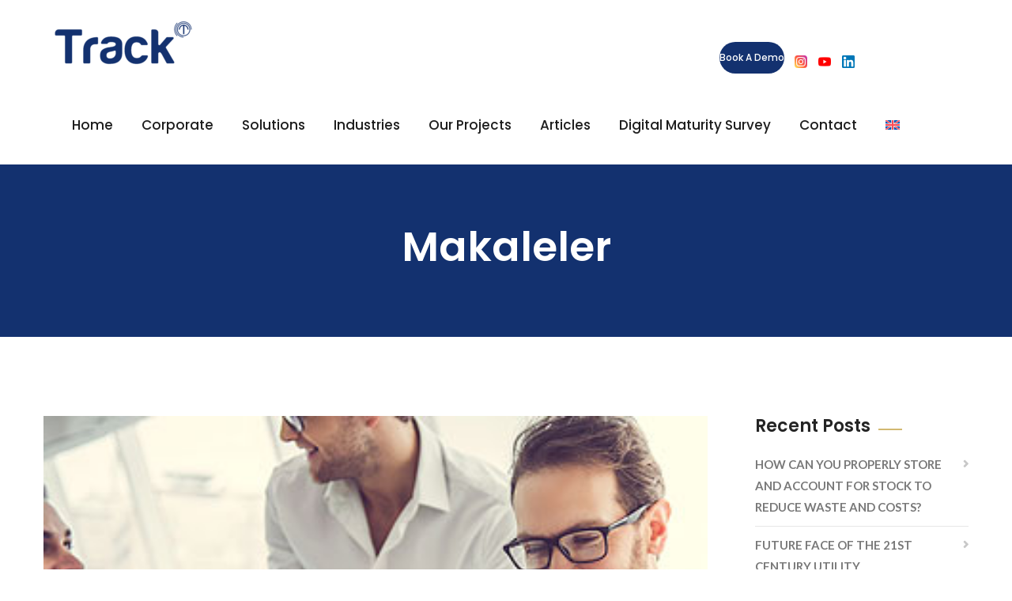

--- FILE ---
content_type: text/html; charset=UTF-8
request_url: https://track.com.tr/en/projects_category/automotive-industry/
body_size: 21777
content:
<!DOCTYPE html>
<html dir="ltr" lang="en-US"
	prefix="og: https://ogp.me/ns#" >
<head>
<meta charset="UTF-8">
<!-- Responsive -->
<meta http-equiv="X-UA-Compatible" content="IE=edge">
<meta name="viewport" content="width=device-width, initial-scale=1.0, maximum-scale=1.0">

<title>Automotive Industry – track.com.tr</title>
<link rel="alternate" hreflang="en" href="https://track.com.tr/en/projects_category/automotive-industry/" />
<link rel="alternate" hreflang="tr" href="https://track.com.tr/projects_category/otomotiv-sektoru/" />
<link rel="alternate" hreflang="x-default" href="https://track.com.tr/projects_category/otomotiv-sektoru/" />

		<!-- All in One SEO 4.4.4 - aioseo.com -->
		<meta name="robots" content="max-image-preview:large" />
		<link rel="canonical" href="https://track.com.tr/en/projects_category/automotive-industry/" />
		<meta name="generator" content="All in One SEO (AIOSEO) 4.4.4" />
		<script type="application/ld+json" class="aioseo-schema">
			{"@context":"https:\/\/schema.org","@graph":[{"@type":"BreadcrumbList","@id":"https:\/\/track.com.tr\/en\/projects_category\/automotive-industry\/#breadcrumblist","itemListElement":[{"@type":"ListItem","@id":"https:\/\/track.com.tr\/en\/#listItem","position":1,"item":{"@type":"WebPage","@id":"https:\/\/track.com.tr\/en\/","name":"Home","description":"Welcome to Track Technology Information!Founded in 1983, IFS is one of the world's leading suppliers of enterprise software, providing applications that enable companies to respond quickly to market changes and use their resources more intelligently to achieve better business performance and competitive advantage. TRACK Technology Information Track Technology Information, Software and Consulting is an IFS","url":"https:\/\/track.com.tr\/en\/"},"nextItem":"https:\/\/track.com.tr\/en\/projects_category\/automotive-industry\/#listItem"},{"@type":"ListItem","@id":"https:\/\/track.com.tr\/en\/projects_category\/automotive-industry\/#listItem","position":2,"item":{"@type":"WebPage","@id":"https:\/\/track.com.tr\/en\/projects_category\/automotive-industry\/","name":"Automotive Industry","url":"https:\/\/track.com.tr\/en\/projects_category\/automotive-industry\/"},"previousItem":"https:\/\/track.com.tr\/en\/#listItem"}]},{"@type":"CollectionPage","@id":"https:\/\/track.com.tr\/en\/projects_category\/automotive-industry\/#collectionpage","url":"https:\/\/track.com.tr\/en\/projects_category\/automotive-industry\/","name":"Automotive Industry \u2013 track.com.tr","inLanguage":"en-US","isPartOf":{"@id":"https:\/\/track.com.tr\/en\/#website"},"breadcrumb":{"@id":"https:\/\/track.com.tr\/en\/projects_category\/automotive-industry\/#breadcrumblist"}},{"@type":"Organization","@id":"https:\/\/track.com.tr\/en\/#organization","name":"Track Bili\u015fim","url":"https:\/\/track.com.tr\/en\/","logo":{"@type":"ImageObject","url":"https:\/\/track.com.tr\/wp-content\/uploads\/2023\/08\/track_logo_ve_renkler_1-copy-2-e1692179522576.png","@id":"https:\/\/track.com.tr\/en\/#organizationLogo","width":200,"height":106},"image":{"@id":"https:\/\/track.com.tr\/en\/#organizationLogo"}},{"@type":"WebSite","@id":"https:\/\/track.com.tr\/en\/#website","url":"https:\/\/track.com.tr\/en\/","name":"Track Bili\u015fim","inLanguage":"en-US","publisher":{"@id":"https:\/\/track.com.tr\/en\/#organization"}}]}
		</script>
		<!-- All in One SEO -->

<link rel='dns-prefetch' href='//maps.google.com' />
<link rel='dns-prefetch' href='//fonts.googleapis.com' />
<link rel="alternate" type="application/rss+xml" title="track.com.tr &raquo; Feed" href="https://track.com.tr/en/feed/" />
<link rel="alternate" type="application/rss+xml" title="track.com.tr &raquo; Comments Feed" href="https://track.com.tr/en/comments/feed/" />
<link rel="alternate" type="application/rss+xml" title="track.com.tr &raquo; Automotive Industry Category Feed" href="https://track.com.tr/en/projects_category/automotive-industry/feed/" />
		<!-- This site uses the Google Analytics by MonsterInsights plugin v9.11.1 - Using Analytics tracking - https://www.monsterinsights.com/ -->
							<script src="//www.googletagmanager.com/gtag/js?id=G-D20B371KFL"  data-cfasync="false" data-wpfc-render="false" type="text/javascript" async></script>
			<script data-cfasync="false" data-wpfc-render="false" type="text/javascript">
				var mi_version = '9.11.1';
				var mi_track_user = true;
				var mi_no_track_reason = '';
								var MonsterInsightsDefaultLocations = {"page_location":"https:\/\/track.com.tr\/en\/projects_category\/automotive-industry\/"};
								if ( typeof MonsterInsightsPrivacyGuardFilter === 'function' ) {
					var MonsterInsightsLocations = (typeof MonsterInsightsExcludeQuery === 'object') ? MonsterInsightsPrivacyGuardFilter( MonsterInsightsExcludeQuery ) : MonsterInsightsPrivacyGuardFilter( MonsterInsightsDefaultLocations );
				} else {
					var MonsterInsightsLocations = (typeof MonsterInsightsExcludeQuery === 'object') ? MonsterInsightsExcludeQuery : MonsterInsightsDefaultLocations;
				}

								var disableStrs = [
										'ga-disable-G-D20B371KFL',
									];

				/* Function to detect opted out users */
				function __gtagTrackerIsOptedOut() {
					for (var index = 0; index < disableStrs.length; index++) {
						if (document.cookie.indexOf(disableStrs[index] + '=true') > -1) {
							return true;
						}
					}

					return false;
				}

				/* Disable tracking if the opt-out cookie exists. */
				if (__gtagTrackerIsOptedOut()) {
					for (var index = 0; index < disableStrs.length; index++) {
						window[disableStrs[index]] = true;
					}
				}

				/* Opt-out function */
				function __gtagTrackerOptout() {
					for (var index = 0; index < disableStrs.length; index++) {
						document.cookie = disableStrs[index] + '=true; expires=Thu, 31 Dec 2099 23:59:59 UTC; path=/';
						window[disableStrs[index]] = true;
					}
				}

				if ('undefined' === typeof gaOptout) {
					function gaOptout() {
						__gtagTrackerOptout();
					}
				}
								window.dataLayer = window.dataLayer || [];

				window.MonsterInsightsDualTracker = {
					helpers: {},
					trackers: {},
				};
				if (mi_track_user) {
					function __gtagDataLayer() {
						dataLayer.push(arguments);
					}

					function __gtagTracker(type, name, parameters) {
						if (!parameters) {
							parameters = {};
						}

						if (parameters.send_to) {
							__gtagDataLayer.apply(null, arguments);
							return;
						}

						if (type === 'event') {
														parameters.send_to = monsterinsights_frontend.v4_id;
							var hookName = name;
							if (typeof parameters['event_category'] !== 'undefined') {
								hookName = parameters['event_category'] + ':' + name;
							}

							if (typeof MonsterInsightsDualTracker.trackers[hookName] !== 'undefined') {
								MonsterInsightsDualTracker.trackers[hookName](parameters);
							} else {
								__gtagDataLayer('event', name, parameters);
							}
							
						} else {
							__gtagDataLayer.apply(null, arguments);
						}
					}

					__gtagTracker('js', new Date());
					__gtagTracker('set', {
						'developer_id.dZGIzZG': true,
											});
					if ( MonsterInsightsLocations.page_location ) {
						__gtagTracker('set', MonsterInsightsLocations);
					}
										__gtagTracker('config', 'G-D20B371KFL', {"forceSSL":"true","link_attribution":"true"} );
										window.gtag = __gtagTracker;										(function () {
						/* https://developers.google.com/analytics/devguides/collection/analyticsjs/ */
						/* ga and __gaTracker compatibility shim. */
						var noopfn = function () {
							return null;
						};
						var newtracker = function () {
							return new Tracker();
						};
						var Tracker = function () {
							return null;
						};
						var p = Tracker.prototype;
						p.get = noopfn;
						p.set = noopfn;
						p.send = function () {
							var args = Array.prototype.slice.call(arguments);
							args.unshift('send');
							__gaTracker.apply(null, args);
						};
						var __gaTracker = function () {
							var len = arguments.length;
							if (len === 0) {
								return;
							}
							var f = arguments[len - 1];
							if (typeof f !== 'object' || f === null || typeof f.hitCallback !== 'function') {
								if ('send' === arguments[0]) {
									var hitConverted, hitObject = false, action;
									if ('event' === arguments[1]) {
										if ('undefined' !== typeof arguments[3]) {
											hitObject = {
												'eventAction': arguments[3],
												'eventCategory': arguments[2],
												'eventLabel': arguments[4],
												'value': arguments[5] ? arguments[5] : 1,
											}
										}
									}
									if ('pageview' === arguments[1]) {
										if ('undefined' !== typeof arguments[2]) {
											hitObject = {
												'eventAction': 'page_view',
												'page_path': arguments[2],
											}
										}
									}
									if (typeof arguments[2] === 'object') {
										hitObject = arguments[2];
									}
									if (typeof arguments[5] === 'object') {
										Object.assign(hitObject, arguments[5]);
									}
									if ('undefined' !== typeof arguments[1].hitType) {
										hitObject = arguments[1];
										if ('pageview' === hitObject.hitType) {
											hitObject.eventAction = 'page_view';
										}
									}
									if (hitObject) {
										action = 'timing' === arguments[1].hitType ? 'timing_complete' : hitObject.eventAction;
										hitConverted = mapArgs(hitObject);
										__gtagTracker('event', action, hitConverted);
									}
								}
								return;
							}

							function mapArgs(args) {
								var arg, hit = {};
								var gaMap = {
									'eventCategory': 'event_category',
									'eventAction': 'event_action',
									'eventLabel': 'event_label',
									'eventValue': 'event_value',
									'nonInteraction': 'non_interaction',
									'timingCategory': 'event_category',
									'timingVar': 'name',
									'timingValue': 'value',
									'timingLabel': 'event_label',
									'page': 'page_path',
									'location': 'page_location',
									'title': 'page_title',
									'referrer' : 'page_referrer',
								};
								for (arg in args) {
																		if (!(!args.hasOwnProperty(arg) || !gaMap.hasOwnProperty(arg))) {
										hit[gaMap[arg]] = args[arg];
									} else {
										hit[arg] = args[arg];
									}
								}
								return hit;
							}

							try {
								f.hitCallback();
							} catch (ex) {
							}
						};
						__gaTracker.create = newtracker;
						__gaTracker.getByName = newtracker;
						__gaTracker.getAll = function () {
							return [];
						};
						__gaTracker.remove = noopfn;
						__gaTracker.loaded = true;
						window['__gaTracker'] = __gaTracker;
					})();
									} else {
										console.log("");
					(function () {
						function __gtagTracker() {
							return null;
						}

						window['__gtagTracker'] = __gtagTracker;
						window['gtag'] = __gtagTracker;
					})();
									}
			</script>
							<!-- / Google Analytics by MonsterInsights -->
		<style id='wp-img-auto-sizes-contain-inline-css' type='text/css'>
img:is([sizes=auto i],[sizes^="auto," i]){contain-intrinsic-size:3000px 1500px}
/*# sourceURL=wp-img-auto-sizes-contain-inline-css */
</style>
<style id='wp-emoji-styles-inline-css' type='text/css'>

	img.wp-smiley, img.emoji {
		display: inline !important;
		border: none !important;
		box-shadow: none !important;
		height: 1em !important;
		width: 1em !important;
		margin: 0 0.07em !important;
		vertical-align: -0.1em !important;
		background: none !important;
		padding: 0 !important;
	}
/*# sourceURL=wp-emoji-styles-inline-css */
</style>
<link rel='stylesheet' id='wp-block-library-css' href='https://track.com.tr/wp-includes/css/dist/block-library/style.min.css?ver=6.9' type='text/css' media='all' />
<style id='wp-block-heading-inline-css' type='text/css'>
h1:where(.wp-block-heading).has-background,h2:where(.wp-block-heading).has-background,h3:where(.wp-block-heading).has-background,h4:where(.wp-block-heading).has-background,h5:where(.wp-block-heading).has-background,h6:where(.wp-block-heading).has-background{padding:1.25em 2.375em}h1.has-text-align-left[style*=writing-mode]:where([style*=vertical-lr]),h1.has-text-align-right[style*=writing-mode]:where([style*=vertical-rl]),h2.has-text-align-left[style*=writing-mode]:where([style*=vertical-lr]),h2.has-text-align-right[style*=writing-mode]:where([style*=vertical-rl]),h3.has-text-align-left[style*=writing-mode]:where([style*=vertical-lr]),h3.has-text-align-right[style*=writing-mode]:where([style*=vertical-rl]),h4.has-text-align-left[style*=writing-mode]:where([style*=vertical-lr]),h4.has-text-align-right[style*=writing-mode]:where([style*=vertical-rl]),h5.has-text-align-left[style*=writing-mode]:where([style*=vertical-lr]),h5.has-text-align-right[style*=writing-mode]:where([style*=vertical-rl]),h6.has-text-align-left[style*=writing-mode]:where([style*=vertical-lr]),h6.has-text-align-right[style*=writing-mode]:where([style*=vertical-rl]){rotate:180deg}
/*# sourceURL=https://track.com.tr/wp-includes/blocks/heading/style.min.css */
</style>
<style id='wp-block-image-inline-css' type='text/css'>
.wp-block-image>a,.wp-block-image>figure>a{display:inline-block}.wp-block-image img{box-sizing:border-box;height:auto;max-width:100%;vertical-align:bottom}@media not (prefers-reduced-motion){.wp-block-image img.hide{visibility:hidden}.wp-block-image img.show{animation:show-content-image .4s}}.wp-block-image[style*=border-radius] img,.wp-block-image[style*=border-radius]>a{border-radius:inherit}.wp-block-image.has-custom-border img{box-sizing:border-box}.wp-block-image.aligncenter{text-align:center}.wp-block-image.alignfull>a,.wp-block-image.alignwide>a{width:100%}.wp-block-image.alignfull img,.wp-block-image.alignwide img{height:auto;width:100%}.wp-block-image .aligncenter,.wp-block-image .alignleft,.wp-block-image .alignright,.wp-block-image.aligncenter,.wp-block-image.alignleft,.wp-block-image.alignright{display:table}.wp-block-image .aligncenter>figcaption,.wp-block-image .alignleft>figcaption,.wp-block-image .alignright>figcaption,.wp-block-image.aligncenter>figcaption,.wp-block-image.alignleft>figcaption,.wp-block-image.alignright>figcaption{caption-side:bottom;display:table-caption}.wp-block-image .alignleft{float:left;margin:.5em 1em .5em 0}.wp-block-image .alignright{float:right;margin:.5em 0 .5em 1em}.wp-block-image .aligncenter{margin-left:auto;margin-right:auto}.wp-block-image :where(figcaption){margin-bottom:1em;margin-top:.5em}.wp-block-image.is-style-circle-mask img{border-radius:9999px}@supports ((-webkit-mask-image:none) or (mask-image:none)) or (-webkit-mask-image:none){.wp-block-image.is-style-circle-mask img{border-radius:0;-webkit-mask-image:url('data:image/svg+xml;utf8,<svg viewBox="0 0 100 100" xmlns="http://www.w3.org/2000/svg"><circle cx="50" cy="50" r="50"/></svg>');mask-image:url('data:image/svg+xml;utf8,<svg viewBox="0 0 100 100" xmlns="http://www.w3.org/2000/svg"><circle cx="50" cy="50" r="50"/></svg>');mask-mode:alpha;-webkit-mask-position:center;mask-position:center;-webkit-mask-repeat:no-repeat;mask-repeat:no-repeat;-webkit-mask-size:contain;mask-size:contain}}:root :where(.wp-block-image.is-style-rounded img,.wp-block-image .is-style-rounded img){border-radius:9999px}.wp-block-image figure{margin:0}.wp-lightbox-container{display:flex;flex-direction:column;position:relative}.wp-lightbox-container img{cursor:zoom-in}.wp-lightbox-container img:hover+button{opacity:1}.wp-lightbox-container button{align-items:center;backdrop-filter:blur(16px) saturate(180%);background-color:#5a5a5a40;border:none;border-radius:4px;cursor:zoom-in;display:flex;height:20px;justify-content:center;opacity:0;padding:0;position:absolute;right:16px;text-align:center;top:16px;width:20px;z-index:100}@media not (prefers-reduced-motion){.wp-lightbox-container button{transition:opacity .2s ease}}.wp-lightbox-container button:focus-visible{outline:3px auto #5a5a5a40;outline:3px auto -webkit-focus-ring-color;outline-offset:3px}.wp-lightbox-container button:hover{cursor:pointer;opacity:1}.wp-lightbox-container button:focus{opacity:1}.wp-lightbox-container button:focus,.wp-lightbox-container button:hover,.wp-lightbox-container button:not(:hover):not(:active):not(.has-background){background-color:#5a5a5a40;border:none}.wp-lightbox-overlay{box-sizing:border-box;cursor:zoom-out;height:100vh;left:0;overflow:hidden;position:fixed;top:0;visibility:hidden;width:100%;z-index:100000}.wp-lightbox-overlay .close-button{align-items:center;cursor:pointer;display:flex;justify-content:center;min-height:40px;min-width:40px;padding:0;position:absolute;right:calc(env(safe-area-inset-right) + 16px);top:calc(env(safe-area-inset-top) + 16px);z-index:5000000}.wp-lightbox-overlay .close-button:focus,.wp-lightbox-overlay .close-button:hover,.wp-lightbox-overlay .close-button:not(:hover):not(:active):not(.has-background){background:none;border:none}.wp-lightbox-overlay .lightbox-image-container{height:var(--wp--lightbox-container-height);left:50%;overflow:hidden;position:absolute;top:50%;transform:translate(-50%,-50%);transform-origin:top left;width:var(--wp--lightbox-container-width);z-index:9999999999}.wp-lightbox-overlay .wp-block-image{align-items:center;box-sizing:border-box;display:flex;height:100%;justify-content:center;margin:0;position:relative;transform-origin:0 0;width:100%;z-index:3000000}.wp-lightbox-overlay .wp-block-image img{height:var(--wp--lightbox-image-height);min-height:var(--wp--lightbox-image-height);min-width:var(--wp--lightbox-image-width);width:var(--wp--lightbox-image-width)}.wp-lightbox-overlay .wp-block-image figcaption{display:none}.wp-lightbox-overlay button{background:none;border:none}.wp-lightbox-overlay .scrim{background-color:#fff;height:100%;opacity:.9;position:absolute;width:100%;z-index:2000000}.wp-lightbox-overlay.active{visibility:visible}@media not (prefers-reduced-motion){.wp-lightbox-overlay.active{animation:turn-on-visibility .25s both}.wp-lightbox-overlay.active img{animation:turn-on-visibility .35s both}.wp-lightbox-overlay.show-closing-animation:not(.active){animation:turn-off-visibility .35s both}.wp-lightbox-overlay.show-closing-animation:not(.active) img{animation:turn-off-visibility .25s both}.wp-lightbox-overlay.zoom.active{animation:none;opacity:1;visibility:visible}.wp-lightbox-overlay.zoom.active .lightbox-image-container{animation:lightbox-zoom-in .4s}.wp-lightbox-overlay.zoom.active .lightbox-image-container img{animation:none}.wp-lightbox-overlay.zoom.active .scrim{animation:turn-on-visibility .4s forwards}.wp-lightbox-overlay.zoom.show-closing-animation:not(.active){animation:none}.wp-lightbox-overlay.zoom.show-closing-animation:not(.active) .lightbox-image-container{animation:lightbox-zoom-out .4s}.wp-lightbox-overlay.zoom.show-closing-animation:not(.active) .lightbox-image-container img{animation:none}.wp-lightbox-overlay.zoom.show-closing-animation:not(.active) .scrim{animation:turn-off-visibility .4s forwards}}@keyframes show-content-image{0%{visibility:hidden}99%{visibility:hidden}to{visibility:visible}}@keyframes turn-on-visibility{0%{opacity:0}to{opacity:1}}@keyframes turn-off-visibility{0%{opacity:1;visibility:visible}99%{opacity:0;visibility:visible}to{opacity:0;visibility:hidden}}@keyframes lightbox-zoom-in{0%{transform:translate(calc((-100vw + var(--wp--lightbox-scrollbar-width))/2 + var(--wp--lightbox-initial-left-position)),calc(-50vh + var(--wp--lightbox-initial-top-position))) scale(var(--wp--lightbox-scale))}to{transform:translate(-50%,-50%) scale(1)}}@keyframes lightbox-zoom-out{0%{transform:translate(-50%,-50%) scale(1);visibility:visible}99%{visibility:visible}to{transform:translate(calc((-100vw + var(--wp--lightbox-scrollbar-width))/2 + var(--wp--lightbox-initial-left-position)),calc(-50vh + var(--wp--lightbox-initial-top-position))) scale(var(--wp--lightbox-scale));visibility:hidden}}
/*# sourceURL=https://track.com.tr/wp-includes/blocks/image/style.min.css */
</style>
<style id='wp-block-image-theme-inline-css' type='text/css'>
:root :where(.wp-block-image figcaption){color:#555;font-size:13px;text-align:center}.is-dark-theme :root :where(.wp-block-image figcaption){color:#ffffffa6}.wp-block-image{margin:0 0 1em}
/*# sourceURL=https://track.com.tr/wp-includes/blocks/image/theme.min.css */
</style>
<style id='wp-block-latest-posts-inline-css' type='text/css'>
.wp-block-latest-posts{box-sizing:border-box}.wp-block-latest-posts.alignleft{margin-right:2em}.wp-block-latest-posts.alignright{margin-left:2em}.wp-block-latest-posts.wp-block-latest-posts__list{list-style:none}.wp-block-latest-posts.wp-block-latest-posts__list li{clear:both;overflow-wrap:break-word}.wp-block-latest-posts.is-grid{display:flex;flex-wrap:wrap}.wp-block-latest-posts.is-grid li{margin:0 1.25em 1.25em 0;width:100%}@media (min-width:600px){.wp-block-latest-posts.columns-2 li{width:calc(50% - .625em)}.wp-block-latest-posts.columns-2 li:nth-child(2n){margin-right:0}.wp-block-latest-posts.columns-3 li{width:calc(33.33333% - .83333em)}.wp-block-latest-posts.columns-3 li:nth-child(3n){margin-right:0}.wp-block-latest-posts.columns-4 li{width:calc(25% - .9375em)}.wp-block-latest-posts.columns-4 li:nth-child(4n){margin-right:0}.wp-block-latest-posts.columns-5 li{width:calc(20% - 1em)}.wp-block-latest-posts.columns-5 li:nth-child(5n){margin-right:0}.wp-block-latest-posts.columns-6 li{width:calc(16.66667% - 1.04167em)}.wp-block-latest-posts.columns-6 li:nth-child(6n){margin-right:0}}:root :where(.wp-block-latest-posts.is-grid){padding:0}:root :where(.wp-block-latest-posts.wp-block-latest-posts__list){padding-left:0}.wp-block-latest-posts__post-author,.wp-block-latest-posts__post-date{display:block;font-size:.8125em}.wp-block-latest-posts__post-excerpt,.wp-block-latest-posts__post-full-content{margin-bottom:1em;margin-top:.5em}.wp-block-latest-posts__featured-image a{display:inline-block}.wp-block-latest-posts__featured-image img{height:auto;max-width:100%;width:auto}.wp-block-latest-posts__featured-image.alignleft{float:left;margin-right:1em}.wp-block-latest-posts__featured-image.alignright{float:right;margin-left:1em}.wp-block-latest-posts__featured-image.aligncenter{margin-bottom:1em;text-align:center}
/*# sourceURL=https://track.com.tr/wp-includes/blocks/latest-posts/style.min.css */
</style>
<style id='wp-block-search-inline-css' type='text/css'>
.wp-block-search__button{margin-left:10px;word-break:normal}.wp-block-search__button.has-icon{line-height:0}.wp-block-search__button svg{height:1.25em;min-height:24px;min-width:24px;width:1.25em;fill:currentColor;vertical-align:text-bottom}:where(.wp-block-search__button){border:1px solid #ccc;padding:6px 10px}.wp-block-search__inside-wrapper{display:flex;flex:auto;flex-wrap:nowrap;max-width:100%}.wp-block-search__label{width:100%}.wp-block-search.wp-block-search__button-only .wp-block-search__button{box-sizing:border-box;display:flex;flex-shrink:0;justify-content:center;margin-left:0;max-width:100%}.wp-block-search.wp-block-search__button-only .wp-block-search__inside-wrapper{min-width:0!important;transition-property:width}.wp-block-search.wp-block-search__button-only .wp-block-search__input{flex-basis:100%;transition-duration:.3s}.wp-block-search.wp-block-search__button-only.wp-block-search__searchfield-hidden,.wp-block-search.wp-block-search__button-only.wp-block-search__searchfield-hidden .wp-block-search__inside-wrapper{overflow:hidden}.wp-block-search.wp-block-search__button-only.wp-block-search__searchfield-hidden .wp-block-search__input{border-left-width:0!important;border-right-width:0!important;flex-basis:0;flex-grow:0;margin:0;min-width:0!important;padding-left:0!important;padding-right:0!important;width:0!important}:where(.wp-block-search__input){appearance:none;border:1px solid #949494;flex-grow:1;font-family:inherit;font-size:inherit;font-style:inherit;font-weight:inherit;letter-spacing:inherit;line-height:inherit;margin-left:0;margin-right:0;min-width:3rem;padding:8px;text-decoration:unset!important;text-transform:inherit}:where(.wp-block-search__button-inside .wp-block-search__inside-wrapper){background-color:#fff;border:1px solid #949494;box-sizing:border-box;padding:4px}:where(.wp-block-search__button-inside .wp-block-search__inside-wrapper) .wp-block-search__input{border:none;border-radius:0;padding:0 4px}:where(.wp-block-search__button-inside .wp-block-search__inside-wrapper) .wp-block-search__input:focus{outline:none}:where(.wp-block-search__button-inside .wp-block-search__inside-wrapper) :where(.wp-block-search__button){padding:4px 8px}.wp-block-search.aligncenter .wp-block-search__inside-wrapper{margin:auto}.wp-block[data-align=right] .wp-block-search.wp-block-search__button-only .wp-block-search__inside-wrapper{float:right}
/*# sourceURL=https://track.com.tr/wp-includes/blocks/search/style.min.css */
</style>
<style id='wp-block-search-theme-inline-css' type='text/css'>
.wp-block-search .wp-block-search__label{font-weight:700}.wp-block-search__button{border:1px solid #ccc;padding:.375em .625em}
/*# sourceURL=https://track.com.tr/wp-includes/blocks/search/theme.min.css */
</style>
<style id='wp-block-group-inline-css' type='text/css'>
.wp-block-group{box-sizing:border-box}:where(.wp-block-group.wp-block-group-is-layout-constrained){position:relative}
/*# sourceURL=https://track.com.tr/wp-includes/blocks/group/style.min.css */
</style>
<style id='wp-block-group-theme-inline-css' type='text/css'>
:where(.wp-block-group.has-background){padding:1.25em 2.375em}
/*# sourceURL=https://track.com.tr/wp-includes/blocks/group/theme.min.css */
</style>
<style id='wp-block-paragraph-inline-css' type='text/css'>
.is-small-text{font-size:.875em}.is-regular-text{font-size:1em}.is-large-text{font-size:2.25em}.is-larger-text{font-size:3em}.has-drop-cap:not(:focus):first-letter{float:left;font-size:8.4em;font-style:normal;font-weight:100;line-height:.68;margin:.05em .1em 0 0;text-transform:uppercase}body.rtl .has-drop-cap:not(:focus):first-letter{float:none;margin-left:.1em}p.has-drop-cap.has-background{overflow:hidden}:root :where(p.has-background){padding:1.25em 2.375em}:where(p.has-text-color:not(.has-link-color)) a{color:inherit}p.has-text-align-left[style*="writing-mode:vertical-lr"],p.has-text-align-right[style*="writing-mode:vertical-rl"]{rotate:180deg}
/*# sourceURL=https://track.com.tr/wp-includes/blocks/paragraph/style.min.css */
</style>
<style id='wp-block-social-links-inline-css' type='text/css'>
.wp-block-social-links{background:none;box-sizing:border-box;margin-left:0;padding-left:0;padding-right:0;text-indent:0}.wp-block-social-links .wp-social-link a,.wp-block-social-links .wp-social-link a:hover{border-bottom:0;box-shadow:none;text-decoration:none}.wp-block-social-links .wp-social-link svg{height:1em;width:1em}.wp-block-social-links .wp-social-link span:not(.screen-reader-text){font-size:.65em;margin-left:.5em;margin-right:.5em}.wp-block-social-links.has-small-icon-size{font-size:16px}.wp-block-social-links,.wp-block-social-links.has-normal-icon-size{font-size:24px}.wp-block-social-links.has-large-icon-size{font-size:36px}.wp-block-social-links.has-huge-icon-size{font-size:48px}.wp-block-social-links.aligncenter{display:flex;justify-content:center}.wp-block-social-links.alignright{justify-content:flex-end}.wp-block-social-link{border-radius:9999px;display:block}@media not (prefers-reduced-motion){.wp-block-social-link{transition:transform .1s ease}}.wp-block-social-link{height:auto}.wp-block-social-link a{align-items:center;display:flex;line-height:0}.wp-block-social-link:hover{transform:scale(1.1)}.wp-block-social-links .wp-block-social-link.wp-social-link{display:inline-block;margin:0;padding:0}.wp-block-social-links .wp-block-social-link.wp-social-link .wp-block-social-link-anchor,.wp-block-social-links .wp-block-social-link.wp-social-link .wp-block-social-link-anchor svg,.wp-block-social-links .wp-block-social-link.wp-social-link .wp-block-social-link-anchor:active,.wp-block-social-links .wp-block-social-link.wp-social-link .wp-block-social-link-anchor:hover,.wp-block-social-links .wp-block-social-link.wp-social-link .wp-block-social-link-anchor:visited{color:currentColor;fill:currentColor}:where(.wp-block-social-links:not(.is-style-logos-only)) .wp-social-link{background-color:#f0f0f0;color:#444}:where(.wp-block-social-links:not(.is-style-logos-only)) .wp-social-link-amazon{background-color:#f90;color:#fff}:where(.wp-block-social-links:not(.is-style-logos-only)) .wp-social-link-bandcamp{background-color:#1ea0c3;color:#fff}:where(.wp-block-social-links:not(.is-style-logos-only)) .wp-social-link-behance{background-color:#0757fe;color:#fff}:where(.wp-block-social-links:not(.is-style-logos-only)) .wp-social-link-bluesky{background-color:#0a7aff;color:#fff}:where(.wp-block-social-links:not(.is-style-logos-only)) .wp-social-link-codepen{background-color:#1e1f26;color:#fff}:where(.wp-block-social-links:not(.is-style-logos-only)) .wp-social-link-deviantart{background-color:#02e49b;color:#fff}:where(.wp-block-social-links:not(.is-style-logos-only)) .wp-social-link-discord{background-color:#5865f2;color:#fff}:where(.wp-block-social-links:not(.is-style-logos-only)) .wp-social-link-dribbble{background-color:#e94c89;color:#fff}:where(.wp-block-social-links:not(.is-style-logos-only)) .wp-social-link-dropbox{background-color:#4280ff;color:#fff}:where(.wp-block-social-links:not(.is-style-logos-only)) .wp-social-link-etsy{background-color:#f45800;color:#fff}:where(.wp-block-social-links:not(.is-style-logos-only)) .wp-social-link-facebook{background-color:#0866ff;color:#fff}:where(.wp-block-social-links:not(.is-style-logos-only)) .wp-social-link-fivehundredpx{background-color:#000;color:#fff}:where(.wp-block-social-links:not(.is-style-logos-only)) .wp-social-link-flickr{background-color:#0461dd;color:#fff}:where(.wp-block-social-links:not(.is-style-logos-only)) .wp-social-link-foursquare{background-color:#e65678;color:#fff}:where(.wp-block-social-links:not(.is-style-logos-only)) .wp-social-link-github{background-color:#24292d;color:#fff}:where(.wp-block-social-links:not(.is-style-logos-only)) .wp-social-link-goodreads{background-color:#eceadd;color:#382110}:where(.wp-block-social-links:not(.is-style-logos-only)) .wp-social-link-google{background-color:#ea4434;color:#fff}:where(.wp-block-social-links:not(.is-style-logos-only)) .wp-social-link-gravatar{background-color:#1d4fc4;color:#fff}:where(.wp-block-social-links:not(.is-style-logos-only)) .wp-social-link-instagram{background-color:#f00075;color:#fff}:where(.wp-block-social-links:not(.is-style-logos-only)) .wp-social-link-lastfm{background-color:#e21b24;color:#fff}:where(.wp-block-social-links:not(.is-style-logos-only)) .wp-social-link-linkedin{background-color:#0d66c2;color:#fff}:where(.wp-block-social-links:not(.is-style-logos-only)) .wp-social-link-mastodon{background-color:#3288d4;color:#fff}:where(.wp-block-social-links:not(.is-style-logos-only)) .wp-social-link-medium{background-color:#000;color:#fff}:where(.wp-block-social-links:not(.is-style-logos-only)) .wp-social-link-meetup{background-color:#f6405f;color:#fff}:where(.wp-block-social-links:not(.is-style-logos-only)) .wp-social-link-patreon{background-color:#000;color:#fff}:where(.wp-block-social-links:not(.is-style-logos-only)) .wp-social-link-pinterest{background-color:#e60122;color:#fff}:where(.wp-block-social-links:not(.is-style-logos-only)) .wp-social-link-pocket{background-color:#ef4155;color:#fff}:where(.wp-block-social-links:not(.is-style-logos-only)) .wp-social-link-reddit{background-color:#ff4500;color:#fff}:where(.wp-block-social-links:not(.is-style-logos-only)) .wp-social-link-skype{background-color:#0478d7;color:#fff}:where(.wp-block-social-links:not(.is-style-logos-only)) .wp-social-link-snapchat{background-color:#fefc00;color:#fff;stroke:#000}:where(.wp-block-social-links:not(.is-style-logos-only)) .wp-social-link-soundcloud{background-color:#ff5600;color:#fff}:where(.wp-block-social-links:not(.is-style-logos-only)) .wp-social-link-spotify{background-color:#1bd760;color:#fff}:where(.wp-block-social-links:not(.is-style-logos-only)) .wp-social-link-telegram{background-color:#2aabee;color:#fff}:where(.wp-block-social-links:not(.is-style-logos-only)) .wp-social-link-threads{background-color:#000;color:#fff}:where(.wp-block-social-links:not(.is-style-logos-only)) .wp-social-link-tiktok{background-color:#000;color:#fff}:where(.wp-block-social-links:not(.is-style-logos-only)) .wp-social-link-tumblr{background-color:#011835;color:#fff}:where(.wp-block-social-links:not(.is-style-logos-only)) .wp-social-link-twitch{background-color:#6440a4;color:#fff}:where(.wp-block-social-links:not(.is-style-logos-only)) .wp-social-link-twitter{background-color:#1da1f2;color:#fff}:where(.wp-block-social-links:not(.is-style-logos-only)) .wp-social-link-vimeo{background-color:#1eb7ea;color:#fff}:where(.wp-block-social-links:not(.is-style-logos-only)) .wp-social-link-vk{background-color:#4680c2;color:#fff}:where(.wp-block-social-links:not(.is-style-logos-only)) .wp-social-link-wordpress{background-color:#3499cd;color:#fff}:where(.wp-block-social-links:not(.is-style-logos-only)) .wp-social-link-whatsapp{background-color:#25d366;color:#fff}:where(.wp-block-social-links:not(.is-style-logos-only)) .wp-social-link-x{background-color:#000;color:#fff}:where(.wp-block-social-links:not(.is-style-logos-only)) .wp-social-link-yelp{background-color:#d32422;color:#fff}:where(.wp-block-social-links:not(.is-style-logos-only)) .wp-social-link-youtube{background-color:red;color:#fff}:where(.wp-block-social-links.is-style-logos-only) .wp-social-link{background:none}:where(.wp-block-social-links.is-style-logos-only) .wp-social-link svg{height:1.25em;width:1.25em}:where(.wp-block-social-links.is-style-logos-only) .wp-social-link-amazon{color:#f90}:where(.wp-block-social-links.is-style-logos-only) .wp-social-link-bandcamp{color:#1ea0c3}:where(.wp-block-social-links.is-style-logos-only) .wp-social-link-behance{color:#0757fe}:where(.wp-block-social-links.is-style-logos-only) .wp-social-link-bluesky{color:#0a7aff}:where(.wp-block-social-links.is-style-logos-only) .wp-social-link-codepen{color:#1e1f26}:where(.wp-block-social-links.is-style-logos-only) .wp-social-link-deviantart{color:#02e49b}:where(.wp-block-social-links.is-style-logos-only) .wp-social-link-discord{color:#5865f2}:where(.wp-block-social-links.is-style-logos-only) .wp-social-link-dribbble{color:#e94c89}:where(.wp-block-social-links.is-style-logos-only) .wp-social-link-dropbox{color:#4280ff}:where(.wp-block-social-links.is-style-logos-only) .wp-social-link-etsy{color:#f45800}:where(.wp-block-social-links.is-style-logos-only) .wp-social-link-facebook{color:#0866ff}:where(.wp-block-social-links.is-style-logos-only) .wp-social-link-fivehundredpx{color:#000}:where(.wp-block-social-links.is-style-logos-only) .wp-social-link-flickr{color:#0461dd}:where(.wp-block-social-links.is-style-logos-only) .wp-social-link-foursquare{color:#e65678}:where(.wp-block-social-links.is-style-logos-only) .wp-social-link-github{color:#24292d}:where(.wp-block-social-links.is-style-logos-only) .wp-social-link-goodreads{color:#382110}:where(.wp-block-social-links.is-style-logos-only) .wp-social-link-google{color:#ea4434}:where(.wp-block-social-links.is-style-logos-only) .wp-social-link-gravatar{color:#1d4fc4}:where(.wp-block-social-links.is-style-logos-only) .wp-social-link-instagram{color:#f00075}:where(.wp-block-social-links.is-style-logos-only) .wp-social-link-lastfm{color:#e21b24}:where(.wp-block-social-links.is-style-logos-only) .wp-social-link-linkedin{color:#0d66c2}:where(.wp-block-social-links.is-style-logos-only) .wp-social-link-mastodon{color:#3288d4}:where(.wp-block-social-links.is-style-logos-only) .wp-social-link-medium{color:#000}:where(.wp-block-social-links.is-style-logos-only) .wp-social-link-meetup{color:#f6405f}:where(.wp-block-social-links.is-style-logos-only) .wp-social-link-patreon{color:#000}:where(.wp-block-social-links.is-style-logos-only) .wp-social-link-pinterest{color:#e60122}:where(.wp-block-social-links.is-style-logos-only) .wp-social-link-pocket{color:#ef4155}:where(.wp-block-social-links.is-style-logos-only) .wp-social-link-reddit{color:#ff4500}:where(.wp-block-social-links.is-style-logos-only) .wp-social-link-skype{color:#0478d7}:where(.wp-block-social-links.is-style-logos-only) .wp-social-link-snapchat{color:#fff;stroke:#000}:where(.wp-block-social-links.is-style-logos-only) .wp-social-link-soundcloud{color:#ff5600}:where(.wp-block-social-links.is-style-logos-only) .wp-social-link-spotify{color:#1bd760}:where(.wp-block-social-links.is-style-logos-only) .wp-social-link-telegram{color:#2aabee}:where(.wp-block-social-links.is-style-logos-only) .wp-social-link-threads{color:#000}:where(.wp-block-social-links.is-style-logos-only) .wp-social-link-tiktok{color:#000}:where(.wp-block-social-links.is-style-logos-only) .wp-social-link-tumblr{color:#011835}:where(.wp-block-social-links.is-style-logos-only) .wp-social-link-twitch{color:#6440a4}:where(.wp-block-social-links.is-style-logos-only) .wp-social-link-twitter{color:#1da1f2}:where(.wp-block-social-links.is-style-logos-only) .wp-social-link-vimeo{color:#1eb7ea}:where(.wp-block-social-links.is-style-logos-only) .wp-social-link-vk{color:#4680c2}:where(.wp-block-social-links.is-style-logos-only) .wp-social-link-whatsapp{color:#25d366}:where(.wp-block-social-links.is-style-logos-only) .wp-social-link-wordpress{color:#3499cd}:where(.wp-block-social-links.is-style-logos-only) .wp-social-link-x{color:#000}:where(.wp-block-social-links.is-style-logos-only) .wp-social-link-yelp{color:#d32422}:where(.wp-block-social-links.is-style-logos-only) .wp-social-link-youtube{color:red}.wp-block-social-links.is-style-pill-shape .wp-social-link{width:auto}:root :where(.wp-block-social-links .wp-social-link a){padding:.25em}:root :where(.wp-block-social-links.is-style-logos-only .wp-social-link a){padding:0}:root :where(.wp-block-social-links.is-style-pill-shape .wp-social-link a){padding-left:.6666666667em;padding-right:.6666666667em}.wp-block-social-links:not(.has-icon-color):not(.has-icon-background-color) .wp-social-link-snapchat .wp-block-social-link-label{color:#000}
/*# sourceURL=https://track.com.tr/wp-includes/blocks/social-links/style.min.css */
</style>
<style id='global-styles-inline-css' type='text/css'>
:root{--wp--preset--aspect-ratio--square: 1;--wp--preset--aspect-ratio--4-3: 4/3;--wp--preset--aspect-ratio--3-4: 3/4;--wp--preset--aspect-ratio--3-2: 3/2;--wp--preset--aspect-ratio--2-3: 2/3;--wp--preset--aspect-ratio--16-9: 16/9;--wp--preset--aspect-ratio--9-16: 9/16;--wp--preset--color--black: #000000;--wp--preset--color--cyan-bluish-gray: #abb8c3;--wp--preset--color--white: #ffffff;--wp--preset--color--pale-pink: #f78da7;--wp--preset--color--vivid-red: #cf2e2e;--wp--preset--color--luminous-vivid-orange: #ff6900;--wp--preset--color--luminous-vivid-amber: #fcb900;--wp--preset--color--light-green-cyan: #7bdcb5;--wp--preset--color--vivid-green-cyan: #00d084;--wp--preset--color--pale-cyan-blue: #8ed1fc;--wp--preset--color--vivid-cyan-blue: #0693e3;--wp--preset--color--vivid-purple: #9b51e0;--wp--preset--color--strong-yellow: #f7bd00;--wp--preset--color--strong-white: #fff;--wp--preset--color--light-black: #242424;--wp--preset--color--very-light-gray: #797979;--wp--preset--color--very-dark-black: #000000;--wp--preset--gradient--vivid-cyan-blue-to-vivid-purple: linear-gradient(135deg,rgb(6,147,227) 0%,rgb(155,81,224) 100%);--wp--preset--gradient--light-green-cyan-to-vivid-green-cyan: linear-gradient(135deg,rgb(122,220,180) 0%,rgb(0,208,130) 100%);--wp--preset--gradient--luminous-vivid-amber-to-luminous-vivid-orange: linear-gradient(135deg,rgb(252,185,0) 0%,rgb(255,105,0) 100%);--wp--preset--gradient--luminous-vivid-orange-to-vivid-red: linear-gradient(135deg,rgb(255,105,0) 0%,rgb(207,46,46) 100%);--wp--preset--gradient--very-light-gray-to-cyan-bluish-gray: linear-gradient(135deg,rgb(238,238,238) 0%,rgb(169,184,195) 100%);--wp--preset--gradient--cool-to-warm-spectrum: linear-gradient(135deg,rgb(74,234,220) 0%,rgb(151,120,209) 20%,rgb(207,42,186) 40%,rgb(238,44,130) 60%,rgb(251,105,98) 80%,rgb(254,248,76) 100%);--wp--preset--gradient--blush-light-purple: linear-gradient(135deg,rgb(255,206,236) 0%,rgb(152,150,240) 100%);--wp--preset--gradient--blush-bordeaux: linear-gradient(135deg,rgb(254,205,165) 0%,rgb(254,45,45) 50%,rgb(107,0,62) 100%);--wp--preset--gradient--luminous-dusk: linear-gradient(135deg,rgb(255,203,112) 0%,rgb(199,81,192) 50%,rgb(65,88,208) 100%);--wp--preset--gradient--pale-ocean: linear-gradient(135deg,rgb(255,245,203) 0%,rgb(182,227,212) 50%,rgb(51,167,181) 100%);--wp--preset--gradient--electric-grass: linear-gradient(135deg,rgb(202,248,128) 0%,rgb(113,206,126) 100%);--wp--preset--gradient--midnight: linear-gradient(135deg,rgb(2,3,129) 0%,rgb(40,116,252) 100%);--wp--preset--font-size--small: 10px;--wp--preset--font-size--medium: 20px;--wp--preset--font-size--large: 24px;--wp--preset--font-size--x-large: 42px;--wp--preset--font-size--normal: 15px;--wp--preset--font-size--huge: 36px;--wp--preset--spacing--20: 0.44rem;--wp--preset--spacing--30: 0.67rem;--wp--preset--spacing--40: 1rem;--wp--preset--spacing--50: 1.5rem;--wp--preset--spacing--60: 2.25rem;--wp--preset--spacing--70: 3.38rem;--wp--preset--spacing--80: 5.06rem;--wp--preset--shadow--natural: 6px 6px 9px rgba(0, 0, 0, 0.2);--wp--preset--shadow--deep: 12px 12px 50px rgba(0, 0, 0, 0.4);--wp--preset--shadow--sharp: 6px 6px 0px rgba(0, 0, 0, 0.2);--wp--preset--shadow--outlined: 6px 6px 0px -3px rgb(255, 255, 255), 6px 6px rgb(0, 0, 0);--wp--preset--shadow--crisp: 6px 6px 0px rgb(0, 0, 0);}:where(.is-layout-flex){gap: 0.5em;}:where(.is-layout-grid){gap: 0.5em;}body .is-layout-flex{display: flex;}.is-layout-flex{flex-wrap: wrap;align-items: center;}.is-layout-flex > :is(*, div){margin: 0;}body .is-layout-grid{display: grid;}.is-layout-grid > :is(*, div){margin: 0;}:where(.wp-block-columns.is-layout-flex){gap: 2em;}:where(.wp-block-columns.is-layout-grid){gap: 2em;}:where(.wp-block-post-template.is-layout-flex){gap: 1.25em;}:where(.wp-block-post-template.is-layout-grid){gap: 1.25em;}.has-black-color{color: var(--wp--preset--color--black) !important;}.has-cyan-bluish-gray-color{color: var(--wp--preset--color--cyan-bluish-gray) !important;}.has-white-color{color: var(--wp--preset--color--white) !important;}.has-pale-pink-color{color: var(--wp--preset--color--pale-pink) !important;}.has-vivid-red-color{color: var(--wp--preset--color--vivid-red) !important;}.has-luminous-vivid-orange-color{color: var(--wp--preset--color--luminous-vivid-orange) !important;}.has-luminous-vivid-amber-color{color: var(--wp--preset--color--luminous-vivid-amber) !important;}.has-light-green-cyan-color{color: var(--wp--preset--color--light-green-cyan) !important;}.has-vivid-green-cyan-color{color: var(--wp--preset--color--vivid-green-cyan) !important;}.has-pale-cyan-blue-color{color: var(--wp--preset--color--pale-cyan-blue) !important;}.has-vivid-cyan-blue-color{color: var(--wp--preset--color--vivid-cyan-blue) !important;}.has-vivid-purple-color{color: var(--wp--preset--color--vivid-purple) !important;}.has-black-background-color{background-color: var(--wp--preset--color--black) !important;}.has-cyan-bluish-gray-background-color{background-color: var(--wp--preset--color--cyan-bluish-gray) !important;}.has-white-background-color{background-color: var(--wp--preset--color--white) !important;}.has-pale-pink-background-color{background-color: var(--wp--preset--color--pale-pink) !important;}.has-vivid-red-background-color{background-color: var(--wp--preset--color--vivid-red) !important;}.has-luminous-vivid-orange-background-color{background-color: var(--wp--preset--color--luminous-vivid-orange) !important;}.has-luminous-vivid-amber-background-color{background-color: var(--wp--preset--color--luminous-vivid-amber) !important;}.has-light-green-cyan-background-color{background-color: var(--wp--preset--color--light-green-cyan) !important;}.has-vivid-green-cyan-background-color{background-color: var(--wp--preset--color--vivid-green-cyan) !important;}.has-pale-cyan-blue-background-color{background-color: var(--wp--preset--color--pale-cyan-blue) !important;}.has-vivid-cyan-blue-background-color{background-color: var(--wp--preset--color--vivid-cyan-blue) !important;}.has-vivid-purple-background-color{background-color: var(--wp--preset--color--vivid-purple) !important;}.has-black-border-color{border-color: var(--wp--preset--color--black) !important;}.has-cyan-bluish-gray-border-color{border-color: var(--wp--preset--color--cyan-bluish-gray) !important;}.has-white-border-color{border-color: var(--wp--preset--color--white) !important;}.has-pale-pink-border-color{border-color: var(--wp--preset--color--pale-pink) !important;}.has-vivid-red-border-color{border-color: var(--wp--preset--color--vivid-red) !important;}.has-luminous-vivid-orange-border-color{border-color: var(--wp--preset--color--luminous-vivid-orange) !important;}.has-luminous-vivid-amber-border-color{border-color: var(--wp--preset--color--luminous-vivid-amber) !important;}.has-light-green-cyan-border-color{border-color: var(--wp--preset--color--light-green-cyan) !important;}.has-vivid-green-cyan-border-color{border-color: var(--wp--preset--color--vivid-green-cyan) !important;}.has-pale-cyan-blue-border-color{border-color: var(--wp--preset--color--pale-cyan-blue) !important;}.has-vivid-cyan-blue-border-color{border-color: var(--wp--preset--color--vivid-cyan-blue) !important;}.has-vivid-purple-border-color{border-color: var(--wp--preset--color--vivid-purple) !important;}.has-vivid-cyan-blue-to-vivid-purple-gradient-background{background: var(--wp--preset--gradient--vivid-cyan-blue-to-vivid-purple) !important;}.has-light-green-cyan-to-vivid-green-cyan-gradient-background{background: var(--wp--preset--gradient--light-green-cyan-to-vivid-green-cyan) !important;}.has-luminous-vivid-amber-to-luminous-vivid-orange-gradient-background{background: var(--wp--preset--gradient--luminous-vivid-amber-to-luminous-vivid-orange) !important;}.has-luminous-vivid-orange-to-vivid-red-gradient-background{background: var(--wp--preset--gradient--luminous-vivid-orange-to-vivid-red) !important;}.has-very-light-gray-to-cyan-bluish-gray-gradient-background{background: var(--wp--preset--gradient--very-light-gray-to-cyan-bluish-gray) !important;}.has-cool-to-warm-spectrum-gradient-background{background: var(--wp--preset--gradient--cool-to-warm-spectrum) !important;}.has-blush-light-purple-gradient-background{background: var(--wp--preset--gradient--blush-light-purple) !important;}.has-blush-bordeaux-gradient-background{background: var(--wp--preset--gradient--blush-bordeaux) !important;}.has-luminous-dusk-gradient-background{background: var(--wp--preset--gradient--luminous-dusk) !important;}.has-pale-ocean-gradient-background{background: var(--wp--preset--gradient--pale-ocean) !important;}.has-electric-grass-gradient-background{background: var(--wp--preset--gradient--electric-grass) !important;}.has-midnight-gradient-background{background: var(--wp--preset--gradient--midnight) !important;}.has-small-font-size{font-size: var(--wp--preset--font-size--small) !important;}.has-medium-font-size{font-size: var(--wp--preset--font-size--medium) !important;}.has-large-font-size{font-size: var(--wp--preset--font-size--large) !important;}.has-x-large-font-size{font-size: var(--wp--preset--font-size--x-large) !important;}
/*# sourceURL=global-styles-inline-css */
</style>
<style id='core-block-supports-inline-css' type='text/css'>
.wp-container-core-social-links-is-layout-779c298f{justify-content:flex-start;}
/*# sourceURL=core-block-supports-inline-css */
</style>

<style id='classic-theme-styles-inline-css' type='text/css'>
/*! This file is auto-generated */
.wp-block-button__link{color:#fff;background-color:#32373c;border-radius:9999px;box-shadow:none;text-decoration:none;padding:calc(.667em + 2px) calc(1.333em + 2px);font-size:1.125em}.wp-block-file__button{background:#32373c;color:#fff;text-decoration:none}
/*# sourceURL=/wp-includes/css/classic-themes.min.css */
</style>
<link rel='stylesheet' id='wpml-blocks-css' href='https://track.com.tr/wp-content/plugins/sitepress-multilingual-cms/dist/css/blocks/styles.css?ver=4.6.3' type='text/css' media='all' />
<link rel='stylesheet' id='contact-form-7-css' href='https://track.com.tr/wp-content/plugins/contact-form-7/includes/css/styles.css?ver=5.8' type='text/css' media='all' />
<link rel='stylesheet' id='wpml-legacy-horizontal-list-0-css' href='//track.com.tr/wp-content/plugins/sitepress-multilingual-cms/templates/language-switchers/legacy-list-horizontal/style.min.css?ver=1' type='text/css' media='all' />
<style id='wpml-legacy-horizontal-list-0-inline-css' type='text/css'>
.wpml-ls-statics-footer{background-color:#131518;}.wpml-ls-statics-footer, .wpml-ls-statics-footer .wpml-ls-sub-menu, .wpml-ls-statics-footer a {border-color:#131518;}.wpml-ls-statics-footer a {color:#444444;background-color:#131518;}.wpml-ls-statics-footer a:hover,.wpml-ls-statics-footer a:focus {color:#000000;background-color:#eeeeee;}.wpml-ls-statics-footer .wpml-ls-current-language>a {color:#444444;background-color:#131518;}.wpml-ls-statics-footer .wpml-ls-current-language:hover>a, .wpml-ls-statics-footer .wpml-ls-current-language>a:focus {color:#000000;background-color:#eeeeee;}
/*# sourceURL=wpml-legacy-horizontal-list-0-inline-css */
</style>
<link rel='stylesheet' id='wpml-menu-item-0-css' href='//track.com.tr/wp-content/plugins/sitepress-multilingual-cms/templates/language-switchers/menu-item/style.min.css?ver=1' type='text/css' media='all' />
<style id='wpml-menu-item-0-inline-css' type='text/css'>
img[title] { visibility: hidden; } [title]:hover:after { content: none !important; }
/*# sourceURL=wpml-menu-item-0-inline-css */
</style>
<link rel='stylesheet' id='bootstrap-css' href='https://track.com.tr/wp-content/themes/consultox/css/bootstrap.css?ver=6.9' type='text/css' media='all' />
<link rel='stylesheet' id='font-awesome-css' href='https://track.com.tr/wp-content/themes/consultox/css/font-awesome.css?ver=6.9' type='text/css' media='all' />
<link rel='stylesheet' id='flaticon-css' href='https://track.com.tr/wp-content/themes/consultox/css/flaticon.css?ver=6.9' type='text/css' media='all' />
<link rel='stylesheet' id='animate-css' href='https://track.com.tr/wp-content/themes/consultox/css/animate.css?ver=6.9' type='text/css' media='all' />
<link rel='stylesheet' id='hover-css' href='https://track.com.tr/wp-content/themes/consultox/css/hover.css?ver=6.9' type='text/css' media='all' />
<link rel='stylesheet' id='owl-theme-css' href='https://track.com.tr/wp-content/themes/consultox/css/owl.css?ver=6.9' type='text/css' media='all' />
<link rel='stylesheet' id='jquery-ui-css' href='https://track.com.tr/wp-content/themes/consultox/css/jquery-ui.css?ver=6.9' type='text/css' media='all' />
<link rel='stylesheet' id='fancybox-css' href='https://track.com.tr/wp-content/themes/consultox/css/jquery.fancybox.css?ver=6.9' type='text/css' media='all' />
<link rel='stylesheet' id='consultox-main-style-css' href='https://track.com.tr/wp-content/themes/consultox/style.css?ver=6.9' type='text/css' media='all' />
<link rel='stylesheet' id='consultox-custom-style-css' href='https://track.com.tr/wp-content/themes/consultox/css/custom.css?ver=6.9' type='text/css' media='all' />
<link rel='stylesheet' id='consultox-gutenberg-css' href='https://track.com.tr/wp-content/themes/consultox/css/gutenberg.css?ver=6.9' type='text/css' media='all' />
<link rel='stylesheet' id='consultox-responsive-css' href='https://track.com.tr/wp-content/themes/consultox/css/responsive.css?ver=6.9' type='text/css' media='all' />
<link rel='stylesheet' id='consultox-theme-slug-fonts-css' href='https://fonts.googleapis.com/css?family=Lato%3A100%2C100i%2C300%2C300i%2C400%2C400i%2C700%2C700i%2C900%2C900i%7CMontserrat%3A100%2C100i%2C200%2C200i%2C300%2C300i%2C400%2C400i%2C500%2C500i%2C600%2C600i%2C700%2C700i%2C800%2C800i%2C900%2C900i%7COpen+Sans%3A300%2C300i%2C400%2C400i%2C600%2C600i%2C700%2C700i%2C800%2C800i%7CPlayfair+Display%3A400%2C400i%2C700%2C700i%2C900%2C900i%7CPoppins%3A300%2C400%2C500%2C600%2C700%2C800%2C900&#038;subset=latin%2Clatin-ext' type='text/css' media='all' />
<link rel='stylesheet' id='playfair-display-css' href='//fonts.googleapis.com/css?family=Playfair+Display%3A500italic&#038;subset=cyrillic&#038;ver=2.9.6' type='text/css' media='all' />
<link rel='stylesheet' id='poppins-css' href='//fonts.googleapis.com/css?family=Poppins%3A100%2C100italic%2C200%2C200italic%2C300%2C300italic%2Cregular%2Citalic%2C500%2C500italic%2C600%2C600italic%2C700%2C700italic%2C800%2C800italic%2C900%2C900italic&#038;subset=devanagari%2Clatin%2Clatin-ext&#038;ver=2.9.6' type='text/css' media='all' />
<link rel='stylesheet' id='lato-css' href='//fonts.googleapis.com/css?family=Lato%3A100%2C100italic%2C300%2C300italic%2Cregular%2Citalic%2C700%2C700italic%2C900%2C900italic&#038;subset=latin%2Clatin-ext&#038;ver=2.9.6' type='text/css' media='all' />
<link rel='stylesheet' id='kc-general-css' href='https://track.com.tr/wp-content/plugins/kingcomposer/assets/frontend/css/kingcomposer.min.css?ver=2.9.6' type='text/css' media='all' />
<link rel='stylesheet' id='kc-animate-css' href='https://track.com.tr/wp-content/plugins/kingcomposer/assets/css/animate.css?ver=2.9.6' type='text/css' media='all' />
<link rel='stylesheet' id='kc-icon-1-css' href='https://track.com.tr/wp-content/themes/consultox/css/flaticon.css?ver=2.9.6' type='text/css' media='all' />
<link rel='stylesheet' id='kc-icon-2-css' href='https://track.com.tr/wp-content/plugins/kingcomposer/assets/css/icons.css?ver=2.9.6' type='text/css' media='all' />
<script type="text/javascript" src="https://track.com.tr/wp-includes/js/jquery/jquery.min.js?ver=3.7.1" id="jquery-core-js"></script>
<script type="text/javascript" src="https://track.com.tr/wp-includes/js/jquery/jquery-migrate.min.js?ver=3.4.1" id="jquery-migrate-js"></script>
<script type="text/javascript" id="wpml-cookie-js-extra">
/* <![CDATA[ */
var wpml_cookies = {"wp-wpml_current_language":{"value":"en","expires":1,"path":"/"}};
var wpml_cookies = {"wp-wpml_current_language":{"value":"en","expires":1,"path":"/"}};
//# sourceURL=wpml-cookie-js-extra
/* ]]> */
</script>
<script type="text/javascript" src="https://track.com.tr/wp-content/plugins/sitepress-multilingual-cms/res/js/cookies/language-cookie.js?ver=4.6.3" id="wpml-cookie-js"></script>
<script type="text/javascript" src="https://track.com.tr/wp-content/plugins/google-analytics-for-wordpress/assets/js/frontend-gtag.min.js?ver=9.11.1" id="monsterinsights-frontend-script-js" async="async" data-wp-strategy="async"></script>
<script data-cfasync="false" data-wpfc-render="false" type="text/javascript" id='monsterinsights-frontend-script-js-extra'>/* <![CDATA[ */
var monsterinsights_frontend = {"js_events_tracking":"true","download_extensions":"doc,pdf,ppt,zip,xls,docx,pptx,xlsx","inbound_paths":"[{\"path\":\"\\\/go\\\/\",\"label\":\"affiliate\"},{\"path\":\"\\\/recommend\\\/\",\"label\":\"affiliate\"}]","home_url":"https:\/\/track.com.tr\/en\/","hash_tracking":"false","v4_id":"G-D20B371KFL"};/* ]]> */
</script>
<script type="text/javascript" src="https://maps.google.com/maps/api/js?key=AIzaSyBKS14AnP3HCIVlUpPKtGp7CbYuMtcXE2o&amp;ver=6.9" id="consultox-map-api-js"></script>
<script type="text/javascript" src="https://track.com.tr/wp-content/themes/consultox/js/map-script.js?ver=6.9" id="consultox-googlemap-js"></script>
<link rel="https://api.w.org/" href="https://track.com.tr/en/wp-json/" /><link rel="EditURI" type="application/rsd+xml" title="RSD" href="https://track.com.tr/xmlrpc.php?rsd" />
<meta name="generator" content="WordPress 6.9" />
<meta name="generator" content="WPML ver:4.6.3 stt:1,53;" />
<script type="text/javascript">var kc_script_data={ajax_url:"https://track.com.tr/wp-admin/admin-ajax.php"}</script><style type="text/css">.recentcomments a{display:inline !important;padding:0 !important;margin:0 !important;}</style><meta name="generator" content="Powered by Slider Revolution 6.6.8 - responsive, Mobile-Friendly Slider Plugin for WordPress with comfortable drag and drop interface." />
<link rel="icon" href="https://track.com.tr/wp-content/uploads/2023/09/cropped-track-favicon-2-32x32.png" sizes="32x32" />
<link rel="icon" href="https://track.com.tr/wp-content/uploads/2023/09/cropped-track-favicon-2-192x192.png" sizes="192x192" />
<link rel="apple-touch-icon" href="https://track.com.tr/wp-content/uploads/2023/09/cropped-track-favicon-2-180x180.png" />
<meta name="msapplication-TileImage" content="https://track.com.tr/wp-content/uploads/2023/09/cropped-track-favicon-2-270x270.png" />
<script>function setREVStartSize(e){
			//window.requestAnimationFrame(function() {
				window.RSIW = window.RSIW===undefined ? window.innerWidth : window.RSIW;
				window.RSIH = window.RSIH===undefined ? window.innerHeight : window.RSIH;
				try {
					var pw = document.getElementById(e.c).parentNode.offsetWidth,
						newh;
					pw = pw===0 || isNaN(pw) || (e.l=="fullwidth" || e.layout=="fullwidth") ? window.RSIW : pw;
					e.tabw = e.tabw===undefined ? 0 : parseInt(e.tabw);
					e.thumbw = e.thumbw===undefined ? 0 : parseInt(e.thumbw);
					e.tabh = e.tabh===undefined ? 0 : parseInt(e.tabh);
					e.thumbh = e.thumbh===undefined ? 0 : parseInt(e.thumbh);
					e.tabhide = e.tabhide===undefined ? 0 : parseInt(e.tabhide);
					e.thumbhide = e.thumbhide===undefined ? 0 : parseInt(e.thumbhide);
					e.mh = e.mh===undefined || e.mh=="" || e.mh==="auto" ? 0 : parseInt(e.mh,0);
					if(e.layout==="fullscreen" || e.l==="fullscreen")
						newh = Math.max(e.mh,window.RSIH);
					else{
						e.gw = Array.isArray(e.gw) ? e.gw : [e.gw];
						for (var i in e.rl) if (e.gw[i]===undefined || e.gw[i]===0) e.gw[i] = e.gw[i-1];
						e.gh = e.el===undefined || e.el==="" || (Array.isArray(e.el) && e.el.length==0)? e.gh : e.el;
						e.gh = Array.isArray(e.gh) ? e.gh : [e.gh];
						for (var i in e.rl) if (e.gh[i]===undefined || e.gh[i]===0) e.gh[i] = e.gh[i-1];
											
						var nl = new Array(e.rl.length),
							ix = 0,
							sl;
						e.tabw = e.tabhide>=pw ? 0 : e.tabw;
						e.thumbw = e.thumbhide>=pw ? 0 : e.thumbw;
						e.tabh = e.tabhide>=pw ? 0 : e.tabh;
						e.thumbh = e.thumbhide>=pw ? 0 : e.thumbh;
						for (var i in e.rl) nl[i] = e.rl[i]<window.RSIW ? 0 : e.rl[i];
						sl = nl[0];
						for (var i in nl) if (sl>nl[i] && nl[i]>0) { sl = nl[i]; ix=i;}
						var m = pw>(e.gw[ix]+e.tabw+e.thumbw) ? 1 : (pw-(e.tabw+e.thumbw)) / (e.gw[ix]);
						newh =  (e.gh[ix] * m) + (e.tabh + e.thumbh);
					}
					var el = document.getElementById(e.c);
					if (el!==null && el) el.style.height = newh+"px";
					el = document.getElementById(e.c+"_wrapper");
					if (el!==null && el) {
						el.style.height = newh+"px";
						el.style.display = "block";
					}
				} catch(e){
					console.log("Failure at Presize of Slider:" + e)
				}
			//});
		  };</script>
		<style type="text/css" id="wp-custom-css">
			.services-block-two .inner-box .read-more {
    position: relative;
    color: #386bb8;
    font-size: 14px;
    font-weight: 500;
    display: none;
}


.page-title:before {
    position: absolute;
    content: '';
    left: 0px;
    top: 0px;
    width: 100%;
    height: 100%;
    display: block;
    background-color: #13316f;
}



.services-block .inner-box .image 
img {
    text-align: left;
    margin-left: 0px;
    margin-top: -40px;
}

#bunch_about_us-2.col-md-3.col-sm-6.col-xs-12.column.footer-column.footer-widget.widget_bunch_about_us {
  text-align: left;
}


.main-header .main-box .logo-box .logo img {
  margin-bottom: 0px;
  margin-left: 0px;
  margin: 1px;
  position: relative;
  float: left;
  clear: left;
}

.owl-carousel.owl-drag .owl-item {
  margin-bottom: 0px;
  padding-bottom: 0px;
}

.services-block-two .inner-box:hover {
  background-color: #42a8e3;
  position: inherit;
}

.icon.fa.fa-check {
  color: #2b2e87;
}

.icon.fa.fa-level-up {
  color: #2b2e87;
}

.icon.flaticon-user {
  color: #2b2e87;
}

.icon.fa.fa-globe {
  color: #2b2e87;
}

.icon.fa.fa-repeat {
  color: #2b2e87;
}

.icon.fa.fa-money {
  color: #2b2e87;
}

.btn-style-three:hover {
  background-color: #42a8e3;
  color: #ffffff;
}

.theme-btn.btn-style-three {
  background-color: #42a8e3;
}

.btn-style-three {
  border-color: #42a8e3;
}

.icon.flaticon-star-1 {
  color: #2b2e87;
}

.icon.flaticon-graphic-1 {
  color: #2b2e87;
}

.icon.fa.fa-headphones {
  color: #2b2e87;
}

.icon.fa.fa-users {
  color: #2b2e87;
}

.icon.flaticon-computer {
  color: #2b2e87;
}

.btn-style-four:hover {
  background-color: #2b2e87;
  color: #ffffff;
}

.theme-btn.btn-style-four {
  background-color: #2b2e87;
  border-color: #2b2e87;
  color: #ffffff;
}

.news-section .sidebar-news {
  margin-top: -40px;
}

.sec-title {
  margin-bottom: 22px;
}

.sec-title h2 {
  margin-top: 50px;
}

.social-icon-one li a:hover {
  color: #ffffff;
}

.read-more {
  display: none;
}

.call-to-action-section h2 span {
  color: #ffffff;
}

.clients-section .sponsors-outer {
  padding-top: 62px;
}

.kc-elm.kc-css-956081.kc-feature-boxes.kc-fb-layout-2 {
  height: 620px;
}

.kc-elm.kc-css-905454.kc-feature-boxes.kc-fb-layout-2 {
  height: 620px;
}

.kc-elm.kc-css-193088.kc-feature-boxes.kc-fb-layout-2 {
  height: 620px;
}

.contact-form .form-group input[type="submit"] {
  background-color: #13316F;
  border-color: #13316F;
}

.contact-form .form-group input[type="submit"]:hover {
  background-color: #13316F;
}

.wpcf7-form-control.wpcf7-submit.has-spinner.theme-btn.btn-style-two {
  color: #ffffff;
}


.main-footer .logo-widget .logo {
  margin: -20px;
	padding-bottom: 20px
}

.news-block-three .inner-box .lower-content .upper-box {
    position: relative;
    padding-bottom: 10px;
    border-bottom: 1px solid #e4e4e4;
    display: none;
}

.services-block-two .inner-box {
  height: 300px;
}

.page-title .page-breadcrumb {
    position: relative;
    display: none;
}

.gallery-single .upper-content .image-info {
    position: relative;
    padding: 45px 60px;
    background-color: #143856;
    display: none;
}

gallery-item .overlay-inner .link:hover {
  display: none;
}

.gallery-item .overlay-inner .link {
  display: none;
}


.main-menu .navigation > li.current-menu-item > a {
  color: #55b4eb;
}

.main-menu .navigation > li:hover > a {
  color: #55b4eb;
}

.main-menu .navigation > li > ul > li:hover > a {
  background-color: #24367d;
  color: #ffffff;
}

.main-menu .navigation > li > ul > li > a {
  background-color: #24367d;
}

.call-to-action-section .number-box .number {
  color: #ffffff;
}

.news-block .inner-box .image .post-date {
  background-color: #24367d;
}

.news-block-two .inner-box .post-date {
  color: #24367d;
}

.project-section {
  background-color: #24367d;
}

.project-section h2 {
  color: #ffffff;
}

.project-tab .product-tab-btns {
  color: #ffffff;
}

.project-tab .product-tab-btns .p-tab-btn {
  color: #ffffff;
}

.gallery-item .inner-box h3 a {
  color: #ffffff;
}

.btn-style-two:hover {
  background-color: #24367d;
  color: #ffffff;
}

.theme-btn.btn-style-two {
  background-color: #24367d;
  border-color: #24367d;
}

.main-footer .newsletter-widget button {
  background-color: #2cabeb;
}

.sec-title:after {
    position: absolute;
    content: '';
    left: 0px;
    bottom: 5px;
    width: 60px;
    height: 2px;
    background-color: #24367d;
}

.sec-title-two h2:after {
    position: absolute;
    content: '';
    left: 100%;
    margin-left: 10px;
    width: 40px;
    height: 2px;
    bottom: 8px;
    background-color: #24367d;
}

.main-menu .navigation > li:hover > a, .main-menu .navigation > li.current > a, .main-menu .navigation > li.current-menu-item > a, .main-menu .navigation > li.current-menu-ancestor > a {
    color: #2098d1;
    opacity: 1;
}

.main-menu .navigation > li > ul {
	background: #42bce2;
}

.main-menu .navbar-header .navbar-toggle {
		border: 1px solid #24367d;
    background: #24367d;
}
.main-header .main-box .logo-box {
    position: relative;
    float: left;
    left: 0px;
    z-index: 10;
    padding: 0px 0px;
}

@media only screen and (max-width: 479px)
.main-header .main-box .logo-box, .call-to-action-section .number-box .number {
    width: 100%;
    margin-bottom: -56px !important;
}

.main-footer .logo-widget .number {
    position: relative;
    font-size: 14px;
    margin-bottom: -2px;
    color: #bbbbbc;
}

.services-block-two .inner-box {
  height: 300px;
}

.gallery-item .overlay-inner .link:hover {
  display: none;
}

.gallery-item .overlay-inner .link {
  display: none;
}

.main-menu .navigation > li.current-menu-item > a {
  color: #55b4eb;
}

.main-menu .navigation > li:hover > a {
  color: #55b4eb;
}

.main-menu .navigation > li > ul > li:hover > a {
  background-color: #24367d;
  color: #ffffff;
}

.main-menu .navigation > li > ul > li > a {
  background-color: #24367d;
}

.call-to-action-section .number-box .number {
  color: #ffffff;
}

.news-block .inner-box .image .post-date {
  background-color: #24367d;
}

.news-block-two .inner-box .post-date {
  color: #24367d;
}

.project-section {
  background-color: #24367d;
}

.project-section h2 {
  color: #ffffff;
}

.project-tab .product-tab-btns {
  color: #ffffff !important;
}

.project-tab .product-tab-btns .p-tab-btn {
  color: #ffffff !important;
}

.gallery-item .inner-box h3 a {
  color: #ffffff;
}

.btn-style-two:hover {
  background-color: #24367d;
  color: #ffffff;
}

.theme-btn.btn-style-two {
  background-color: #24367d;
  border-color: #24367d;
}

.main-footer .newsletter-widget button {
  background-color: #2cabeb;
}

.services-block .inner-box .lower-content h3 a:hover {
  color: #4fb8f5;
}

.news-block-three .inner-box .lower-content .lower-box h3 {
  color: #1e73be;
}

.contact-section .info-column ul li span {
  color: #3aa6d1;
}

.news-block-three .inner-box .lower-content .lower-box h3 a:hover {
  color: #396fbf;
}

.contact-form .form-group input {
  border-color: #41b0fa;
  border-style: hidden;
}

.contact-form .form-group textarea {
  border-color: #41b0fa;
  border-style: hidden;
}

.wpcf7-form-control.wpcf7-text {
  border-color: #41b0fa;
}

.wpcf7-form-control.wpcf7-textarea {
  border-color: #41b0fa;
}

textarea {
  border-color: #41b0fa;
}

input {
  border-color: #41b0fa;
}

.wpcf7-form-control.wpcf7-email.wpcf7-validates-as-required.wpcf7-text.wpcf7-validates-as-email {
  border-color: #41b0fa;
}

.wpcf7 input[type="email"] {
  border-color: #41b0fa;
  border-style: hidden;
}

.form-column.col-md-6.col-sm-12.col-xs-12 {
  border-color: #41b0fa;
}

.contact-section .form-column {
  border-color: #41b0fa;
}

.main-menu .navbar-header .navbar-toggle {
  background: #24367d;
}

.call-to-action-section {
  height: 380px;
}

.news-block .inner-box .lower-box h3 a:hover {
  color: #1c1c96;
}

.news-block-two .inner-box h3 a:hover {
  color: #1c1c96;


@media only screen and (max-width: 479px)
.theme-btn.btn-style-three {
    background-color: #42a8e3;
    margin-top: 50px !important;
}

}

.attachment-large.size-large.wp-post-image {
  height: 400px;
  width: 700px;
}

.attachment-consultox_1170x500.size-consultox_1170x500.wp-post-image {
    width: 1000px;
    height: auto!important;
}
.wpml-ls-legacy-list-horizontal.wpml-ls-statics-footer {
    margin-bottom: 0px;
}

img[title] {
    visibility: inherit;
}

.entry-thumb-link .entry-thumb-wrapper, .entry-thumb-link .entry-thumb-wrapper img{
	height: 220px;
	width: 370px;
}

@media (max-width: 767px) {
  .entry-thumb-link .entry-thumb-wrapper,
  .entry-thumb-link .entry-thumb-wrapper img {
    width: 100%; /* Make the elements full width */
    height: 220px; /* Allow the height to adjust proportionally */
  }
}

div.post-grid, div.post-grid > div{
	height: 560px !important;
} 

.content div.entry-excerpt{
	height: 245px;
}

@media (max-width: 767px)
.entry-thumb-link .entry-thumb-wrapper, .entry-thumb-link .entry-thumb-wrapper img {
    width: 100%;
    height: 150px;
}

.gallery-single .inner-container .upper-content .image img {
    position: relative;
    width: 100%;
    display: none;
}

.gallery-single .lower-content .middle-box .image-column .image img {
    position: relative;
    width: 100%;
    display: none;
}

.gallery-single .lower-content .lower-box .sec-title-two {
    position: relative;
    margin-bottom: 25px;
    display: none;
}

.gallery-single .lower-content .middle-box .sec-title-two {
    position: relative;
    margin-bottom: 25px;
    display: none;
}

.sec-title-two h2 {
    position: relative;
    color: #292929;
    font-size: 34px;
    font-weight: 600;
    line-height: 1.2em;
    display: none;
}

.gallery-single {
    position: relative;
    padding: 20px 0px;
}

.gallery-single .lower-content .middle-box {
    position: relative;
    padding-bottom: 50px;
    margin-bottom: 75px;
    border-bottom: none;
}

.gallery-single .lower-content .upper-box {
    position: relative;
    padding-bottom: 65px;
    margin-bottom: 80px;
    border-bottom: none;
}

.list-style-five li {
    position: relative;
    color: #797979;
    font-size: 17px;
    padding-left: 30px;
    margin-bottom: 8px;
    font-family: 'Lato', sans-serif;
		display:none
}

li.menu-button a {
	background-color: #13316f !important;
  color: #fff !important;
	 font-size: 12px !important;
  border-radius: 100px !important;



}
li.menu-button a:hover {
  background-color:#29b5e7  !important;
  color: #fff !important;
	
}
li.nav-ig a,
li.nav-yt a,
li.nav-ln a {
  display:inline-block;
  width:16px;
  height:16px;
  text-indent:-9999px; 
  overflow:hidden;
	 top:15px;
}

li.nav-ig a {
  background:url('https://cdn-icons-png.flaticon.com/512/2111/2111463.png') no-repeat center;
  background-size:16px 16px;
}

li.nav-yt a {
  background:url('https://cdn-icons-png.flaticon.com/512/1384/1384060.png') no-repeat center;
  background-size:16px 16px;
}

li.nav-ln a {
  background:url('https://cdn-icons-png.flaticon.com/512/174/174857.png') no-repeat center;
  background-size:16px 16px;
}
.wpforms-field.wpforms-info-text textarea {
    display: none !important;
    opacity: 0 !important;
    height: 0 !important;
    padding: 0 !important;
    margin: 0 !important;
}
.wpforms-field.wpforms-info-text {
  background: linear-gradient(135deg, #13316f, #27ae60) !important;
  padding: 14px 16px !important;
  border-radius: 10px !important;
  box-shadow: 0 3px 10px rgba(0,0,0,0.12) !important;
  margin-bottom: 14px !important;
}

.wpforms-field.wpforms-info-text label,
.wpforms-field.wpforms-info-text .wpforms-field-label {
  color: #ffffff !important;
  font-weight: 600 !important;
}

.wpforms-field.wpforms-info-text .wpforms-field-description {
  color: #eafff3 !important;
  margin-top: 6px !important;
}
.wpforms-field.wpforms-info-text .wpforms-field-description {
    margin-top: 0 !important;
    opacity: 1 !important;
}

.wpforms-field.star-rating ul {
    list-style: none;
    margin: 0;
    padding: 0;
}

.wpforms-field.star-rating ul li {
    display: inline-block;
    margin-right: 6px;
}

.wpforms-field.star-rating input[type="radio"] {
    display: none;
}
.wpforms-field.star-rating label {
    cursor: pointer;
    color: #ccc;     
    font-size: 0;   
}

.wpforms-field.star-rating label::before {
    content: "★";
    font-size: 28px;
    line-height: 1;
}


.wpforms-field.star-rating input[type="radio"]:checked + label {
    color: #f5b301;      
}
@media (max-width: 768px) {
  .wpforms-two-fourths,
  .wpforms-one-half {
    width: 100% !important;
    float: none !important;
    clear: both !important;
  }
  .wpforms-field.star-rating ul {
    margin-top: 4px !important;
  }
}
.wpforms-field.star-rating {
  background: #ffffff;
  border: 1px solid #e0e0e0;
  border-radius: 10px;
  padding: 14px 16px;
  margin-bottom: 14px;
  box-shadow: 0 2px 6px rgba(0,0,0,0.06);
  transition: all 0.2s ease-in-out;
}
.site-header{
    position: sticky;
    top: 0;
    z-index: 9999;
}

.site-header .main-navigation ul{
    display:flex;
    align-items:center;
}

.menu-button > a,
.nav-ln > a,
.nav-yt > a,
.nav-ig > a{
    display:flex;
    align-items:center;
    height:36px;
}

.menu-button{
    margin-top:-70px;
    transform:translateX(-210px);
}

.nav-ln,
.nav-yt,
.nav-ig{
    margin-top:-80px;
}

.nav-ln{ transform:translateX(-55px); }
.nav-yt{ transform:translateX(-85px); }
.nav-ig{ transform:translateX(-115px); }
.menu-button > a{
    height: 36px !important;
    line-height: 36px !important; 
    display: flex !important;
    align-items: center !important;
    justify-content: center !important;
}
@media (max-width: 991px){

  .menu-button,
  .nav-ln,
  .nav-yt,
  .nav-ig{
      transform: none !important;
      margin: 0 !important;
      width: 100% !important;
      display: block !important;
  }

  .menu-button > a,
  .nav-ln > a,
  .nav-yt > a,
  .nav-ig > a{
      background: none !important;
      text-indent: 0 !important;
      width: auto !important;
      height: auto !important;
      display: block !important;
      padding: 14px 20px !important;
      font-size: 15px !important;
      color: #fff !important;
  }

  .menu-button,
  .nav-ln,
  .nav-yt,
  .nav-ig{
      position: relative !important;
  }
}

.wpforms-container.demo-form-box{
  border:2px solid #13316f !important;
  border-radius:14px;
  padding:30px !important;
  background:#fff !important;
  box-shadow:0 12px 25px #13316f !important;
}



		</style>
		<link rel='stylesheet' id='so-css-consultox-css' href='https://track.com.tr/wp-content/uploads/so-css/so-css-consultox.css?ver=1698143611' type='text/css' media='all' />
<link rel='stylesheet' id='rs-plugin-settings-css' href='https://track.com.tr/wp-content/plugins/revslider/public/assets/css/rs6.css?ver=6.6.8' type='text/css' media='all' />
<style id='rs-plugin-settings-inline-css' type='text/css'>
#rs-demo-id {}
/*# sourceURL=rs-plugin-settings-inline-css */
</style>
</head>

<body class="archive tax-projects_category term-automotive-industry term-62 wp-theme-consultox kc-css-system">

<div class="page-wrapper">
 	
        <!-- Preloader -->
    <div class="preloader"></div>
	    
    
<!-- Main Header-->
<header class="main-header">

	<!-- Header Top -->
    	<!-- Header Top End -->
	
	<!-- Main Box -->
	<div class="main-box">
		<div class="auto-container">
			<div class="outer-container clearfix">
				<!--Logo Box-->
				<div class="logo-box">
					<div class="logo">
                    	                        <a href="https://track.com.tr/en/"><img src="https://websitesi-kurma.com/demo-track/wp-content/uploads/2023/08/track_logo_ve_renkler_1-copy-2-e1692179522576.png" alt="Arctica" title="Arctica"></a>
                                            </div>
				</div>
				<!--Nav Outer-->
				<div class="nav-outer clearfix">
					<!-- Main Menu -->
					<nav class="main-menu">
						<div class="navbar-header">
							<!-- Toggle Button -->    	
							<button type="button" class="navbar-toggle" data-toggle="collapse" data-target=".navbar-collapse">
								<span class="icon-bar"></span>
								<span class="icon-bar"></span>
								<span class="icon-bar"></span>
							</button>
						</div>
						
						<div class="navbar-collapse collapse clearfix">
							<ul class="navigation clearfix">
								<li id="menu-item-1540" class="menu-item menu-item-type-post_type menu-item-object-page menu-item-home menu-item-1540"><a title="Home" href="https://track.com.tr/en/" class="hvr-underline-from-left1" data-scroll data-options="easing: easeOutQuart">Home</a></li>
<li id="menu-item-1541" class="menu-item menu-item-type-custom menu-item-object-custom menu-item-has-children menu-item-1541 dropdown"><a title="Corporate" href="#" data-toggle="dropdown1" class="hvr-underline-from-left1" aria-expanded="false" data-scroll data-options="easing: easeOutQuart">Corporate</a>
<ul role="menu" class="submenu">
	<li id="menu-item-1539" class="menu-item menu-item-type-post_type menu-item-object-page menu-item-1539"><a title="About Us" href="https://track.com.tr/en/about-us/">About Us</a></li>
	<li id="menu-item-1538" class="menu-item menu-item-type-post_type menu-item-object-page menu-item-1538"><a title="Our Services" href="https://track.com.tr/en/our-services/">Our Services</a></li>
</ul>
</li>
<li id="menu-item-1542" class="menu-item menu-item-type-custom menu-item-object-custom menu-item-has-children menu-item-1542 dropdown"><a title="Solutions" href="#" data-toggle="dropdown1" class="hvr-underline-from-left1" aria-expanded="false" data-scroll data-options="easing: easeOutQuart">Solutions</a>
<ul role="menu" class="submenu">
	<li id="menu-item-1687" class="menu-item menu-item-type-post_type menu-item-object-bunch_services menu-item-1687"><a title="Production" href="https://track.com.tr/en/services/production/">Production</a></li>
	<li id="menu-item-1688" class="menu-item menu-item-type-post_type menu-item-object-bunch_services menu-item-1688"><a title="Project" href="https://track.com.tr/en/services/project/">Project</a></li>
	<li id="menu-item-1689" class="menu-item menu-item-type-post_type menu-item-object-bunch_services menu-item-1689"><a title="Service" href="https://track.com.tr/en/services/service/">Service</a></li>
	<li id="menu-item-1690" class="menu-item menu-item-type-post_type menu-item-object-bunch_services menu-item-1690"><a title="Supply Chain" href="https://track.com.tr/en/services/supply-chain/">Supply Chain</a></li>
	<li id="menu-item-1691" class="menu-item menu-item-type-post_type menu-item-object-bunch_services menu-item-1691"><a title="Finance" href="https://track.com.tr/en/services/finance/">Finance</a></li>
	<li id="menu-item-1686" class="menu-item menu-item-type-post_type menu-item-object-bunch_services menu-item-1686"><a title="Human Resources" href="https://track.com.tr/en/services/human-resources/">Human Resources</a></li>
</ul>
</li>
<li id="menu-item-1543" class="menu-item menu-item-type-custom menu-item-object-custom menu-item-has-children menu-item-1543 dropdown"><a title="Industries" href="#" data-toggle="dropdown1" class="hvr-underline-from-left1" aria-expanded="false" data-scroll data-options="easing: easeOutQuart">Industries</a>
<ul role="menu" class="submenu">
	<li id="menu-item-1663" class="menu-item menu-item-type-post_type menu-item-object-page menu-item-1663"><a title="Machinery Industry" href="https://track.com.tr/en/machinery-industry/">Machinery Industry</a></li>
	<li id="menu-item-1655" class="menu-item menu-item-type-post_type menu-item-object-page menu-item-1655"><a title="IFS ERP Automotive Industry Solutions" href="https://track.com.tr/en/automotive-industry/">IFS ERP Automotive Industry Solutions</a></li>
	<li id="menu-item-1658" class="menu-item menu-item-type-post_type menu-item-object-page menu-item-1658"><a title="Electrical &#038; Electronics Industry" href="https://track.com.tr/en/electrical-electronics-industry/">Electrical &#038; Electronics Industry</a></li>
	<li id="menu-item-1661" class="menu-item menu-item-type-post_type menu-item-object-page menu-item-1661"><a title="Furniture &#038; Accessories Sector" href="https://track.com.tr/en/furniture-accessories-sector/">Furniture &#038; Accessories Sector</a></li>
	<li id="menu-item-1657" class="menu-item menu-item-type-post_type menu-item-object-page menu-item-1657"><a title="Construction-Shipbuilding and Infrastructure Industry" href="https://track.com.tr/en/construction-shipbuilding-and-infrastructure-industry/">Construction-Shipbuilding and Infrastructure Industry</a></li>
	<li id="menu-item-1654" class="menu-item menu-item-type-post_type menu-item-object-page menu-item-1654"><a title="Aerospace &#038; Defense Industry Sector" href="https://track.com.tr/en/aerospace-defense-industry-sector/">Aerospace &#038; Defense Industry Sector</a></li>
	<li id="menu-item-1665" class="menu-item menu-item-type-post_type menu-item-object-page menu-item-1665"><a title="Oil and Gas Industry" href="https://track.com.tr/en/oil-and-gas-industry/">Oil and Gas Industry</a></li>
	<li id="menu-item-1668" class="menu-item menu-item-type-post_type menu-item-object-page menu-item-1668"><a title="Service Providers" href="https://track.com.tr/en/service-providers/">Service Providers</a></li>
	<li id="menu-item-1660" class="menu-item menu-item-type-post_type menu-item-object-page menu-item-1660"><a title="Food Industry" href="https://track.com.tr/en/food-industry/">Food Industry</a></li>
	<li id="menu-item-1656" class="menu-item menu-item-type-post_type menu-item-object-page menu-item-1656"><a title="Chemical Industry" href="https://track.com.tr/en/chemical-industry/">Chemical Industry</a></li>
	<li id="menu-item-1666" class="menu-item menu-item-type-post_type menu-item-object-page menu-item-1666"><a title="Paper Industry" href="https://track.com.tr/en/paper-industry/">Paper Industry</a></li>
	<li id="menu-item-1664" class="menu-item menu-item-type-post_type menu-item-object-page menu-item-1664"><a title="Mining Industry" href="https://track.com.tr/en/mining-industry/">Mining Industry</a></li>
</ul>
</li>
<li id="menu-item-1536" class="menu-item menu-item-type-post_type menu-item-object-page menu-item-1536"><a title="Our Projects" href="https://track.com.tr/en/our-projects/" class="hvr-underline-from-left1" data-scroll data-options="easing: easeOutQuart">Our Projects</a></li>
<li id="menu-item-1535" class="menu-item menu-item-type-post_type menu-item-object-page menu-item-1535"><a title="Articles" href="https://track.com.tr/en/articles/" class="hvr-underline-from-left1" data-scroll data-options="easing: easeOutQuart">Articles</a></li>
<li id="menu-item-5617" class="menu-item menu-item-type-custom menu-item-object-custom menu-item-has-children menu-item-5617 dropdown"><a title="Digital Maturity Survey" href="#" data-toggle="dropdown1" class="hvr-underline-from-left1" aria-expanded="false" data-scroll data-options="easing: easeOutQuart">Digital Maturity Survey</a>
<ul role="menu" class="submenu">
	<li id="menu-item-5616" class="menu-item menu-item-type-post_type menu-item-object-page menu-item-5616"><a title="Digital Maturity Survey for the Electrical &amp; Electronics Industry" href="https://track.com.tr/en/elektrik-elektronik-icin-dijital-olgunluk-anketi/">Digital Maturity Survey for the Electrical &amp; Electronics Industry</a></li>
</ul>
</li>
<li id="menu-item-1537" class="menu-item menu-item-type-post_type menu-item-object-page menu-item-1537"><a title="Contact" href="https://track.com.tr/en/contact/" class="hvr-underline-from-left1" data-scroll data-options="easing: easeOutQuart">Contact</a></li>
<li id="menu-item-4949" class="menu-button menu-item menu-item-type-custom menu-item-object-custom menu-item-4949"><a title="Book a demo" href="https://track.com.tr/en/demo-request-form/" class="hvr-underline-from-left1" data-scroll data-options="easing: easeOutQuart">Book a demo</a></li>
<li id="menu-item-4973" class="nav-ln menu-item menu-item-type-custom menu-item-object-custom menu-item-4973"><a title="Linkedin" href="https://tr.linkedin.com/company/track-byd" class="hvr-underline-from-left1" data-scroll data-options="easing: easeOutQuart">Linkedin</a></li>
<li id="menu-item-4974" class="nav-yt menu-item menu-item-type-custom menu-item-object-custom menu-item-4974"><a title="Youtube" href="https://www.youtube.com/@trackbilisimyazlmvedansman2063/featured" class="hvr-underline-from-left1" data-scroll data-options="easing: easeOutQuart">Youtube</a></li>
<li id="menu-item-4975" class="nav-ig menu-item menu-item-type-custom menu-item-object-custom menu-item-4975"><a title="Instagram" href="https://www.instagram.com/trackbilisim/" class="hvr-underline-from-left1" data-scroll data-options="easing: easeOutQuart">Instagram</a></li>
<li id="menu-item-wpml-ls-34-en" class="menu-item wpml-ls-slot-34 wpml-ls-item wpml-ls-item-en wpml-ls-current-language wpml-ls-menu-item wpml-ls-first-item menu-item-type-wpml_ls_menu_item menu-item-object-wpml_ls_menu_item menu-item-has-children menu-item-wpml-ls-34-en dropdown"><a title="
            &lt;img
            class=&quot;wpml-ls-flag&quot;
            src=&quot;https://track.com.tr/wp-content/plugins/sitepress-multilingual-cms/res/flags/en.svg&quot;
            alt=&quot;English&quot;
            
            
    /&gt;" href="https://track.com.tr/en/projects_category/automotive-industry/" data-toggle="dropdown1" class="hvr-underline-from-left1" aria-expanded="false" data-scroll data-options="easing: easeOutQuart"><img
            class="wpml-ls-flag"
            src="https://track.com.tr/wp-content/plugins/sitepress-multilingual-cms/res/flags/en.svg"
            alt="English"
            
            
    /></a>
<ul role="menu" class="submenu">
	<li id="menu-item-wpml-ls-34-tr" class="menu-item wpml-ls-slot-34 wpml-ls-item wpml-ls-item-tr wpml-ls-menu-item wpml-ls-last-item menu-item-type-wpml_ls_menu_item menu-item-object-wpml_ls_menu_item menu-item-wpml-ls-34-tr"><a title="
            &lt;img
            class=&quot;wpml-ls-flag&quot;
            src=&quot;https://track.com.tr/wp-content/plugins/sitepress-multilingual-cms/res/flags/tr.svg&quot;
            alt=&quot;Turkish&quot;
            
            
    /&gt;" href="https://track.com.tr/projects_category/otomotiv-sektoru/"><img
            class="wpml-ls-flag"
            src="https://track.com.tr/wp-content/plugins/sitepress-multilingual-cms/res/flags/tr.svg"
            alt="Turkish"
            
            
    /></a></li>
</ul>
</li>
							 </ul>
						</div>
					</nav>
					<!-- Main Menu End-->
				</div>
				<!--Nav Outer End-->
			</div>    
		</div>
	</div>

</header>
<!--End Main Header -->
 	<!--Page Title-->
<section class="page-title" style="background-image:url(https://websitesi-kurma.com/demo-track/wp-content/uploads/2023/08/6.jpg);">
    <div class="auto-container">
        <h1>Makaleler</h1>
        <ul class="page-breadcrumb"><li><a href="https://track.com.tr/en/">Home</a></li><li><a href="https://track.com.tr/en/projects_category/automotive-industry/">Automotive Industry</a></li></ul>    </div>
</section>
<!--End Page Title-->

<!--Sidebar Page Container-->
<div class="sidebar-page-container">
    <div class="auto-container">
        <div class="row clearfix">
            
            <!-- sidebar area -->
			            
            <!--Content Side-->	
            <div class="content-side col-lg-9 col-md-8 col-sm-12 col-xs-12">
                <!--Default Section-->
                <section class="blog-classic padding-right no-padd-top no-padd-bottom">
                    <!--Blog Post-->
                    <div class="thm-unit-test">
											<!-- blog post item -->
						<!-- Post -->
						<div id="post-1692" class="post-1692 bunch_projects type-bunch_projects status-publish has-post-thumbnail hentry projects_category-automotive-industry">
							<!--News Block Three-->
<div class="news-block-three style-two">
    <div class="inner-box">
                <div class="image">
            <a href="https://track.com.tr/en/projects/ifs-erp-supplier-programs-schedules/"><img width="348" height="260" src="https://track.com.tr/wp-content/uploads/2018/01/36.jpg" class="attachment-consultox_1170x500 size-consultox_1170x500 wp-post-image" alt="" decoding="async" fetchpriority="high" srcset="https://track.com.tr/wp-content/uploads/2018/01/36.jpg 348w, https://track.com.tr/wp-content/uploads/2018/01/36-300x224.jpg 300w" sizes="(max-width: 348px) 100vw, 348px" /></a>
        </div>
                <div class="lower-content">
            <div class="upper-box clearfix">
                <div class="posted-date pull-left">5 January 2018</div>
                <ul class="post-meta pull-right">
                    <li>By: demo-track</li>
                                                            <li>0 Comments</li>
               	</ul>
            </div>
            <div class="lower-box">
                <h3><a href="https://track.com.tr/en/projects/ifs-erp-supplier-programs-schedules/">IFS ERP Supplier Programs (Schedules)</a></h3>
                <div class="text"></div>
                <a href="https://track.com.tr/en/projects/ifs-erp-supplier-programs-schedules/" class="theme-btn btn-style-two read-more">Read more</a>
            </div>
        </div>
    </div>
</div>
						<!-- blog post item -->
						</div><!-- End Post -->
											<!-- blog post item -->
						<!-- Post -->
						<div id="post-1694" class="post-1694 bunch_projects type-bunch_projects status-publish has-post-thumbnail hentry projects_category-automotive-industry">
							<!--News Block Three-->
<div class="news-block-three style-two">
    <div class="inner-box">
                <div class="image">
            <a href="https://track.com.tr/en/projects/ifs-erp-quality-management/"><img width="348" height="260" src="https://track.com.tr/wp-content/uploads/2018/01/35.jpg" class="attachment-consultox_1170x500 size-consultox_1170x500 wp-post-image" alt="" decoding="async" srcset="https://track.com.tr/wp-content/uploads/2018/01/35.jpg 348w, https://track.com.tr/wp-content/uploads/2018/01/35-300x224.jpg 300w" sizes="(max-width: 348px) 100vw, 348px" /></a>
        </div>
                <div class="lower-content">
            <div class="upper-box clearfix">
                <div class="posted-date pull-left">5 January 2018</div>
                <ul class="post-meta pull-right">
                    <li>By: demo-track</li>
                                                            <li>0 Comments</li>
               	</ul>
            </div>
            <div class="lower-box">
                <h3><a href="https://track.com.tr/en/projects/ifs-erp-quality-management/">IFS ERP Quality Management</a></h3>
                <div class="text"></div>
                <a href="https://track.com.tr/en/projects/ifs-erp-quality-management/" class="theme-btn btn-style-two read-more">Read more</a>
            </div>
        </div>
    </div>
</div>
						<!-- blog post item -->
						</div><!-- End Post -->
											<!-- blog post item -->
						<!-- Post -->
						<div id="post-1695" class="post-1695 bunch_projects type-bunch_projects status-publish has-post-thumbnail hentry projects_category-automotive-industry">
							<!--News Block Three-->
<div class="news-block-three style-two">
    <div class="inner-box">
                <div class="image">
            <a href="https://track.com.tr/en/projects/ifs-erp-constraint-based-scheduling-gis/"><img width="348" height="260" src="https://track.com.tr/wp-content/uploads/2018/01/34.jpg" class="attachment-consultox_1170x500 size-consultox_1170x500 wp-post-image" alt="" decoding="async" srcset="https://track.com.tr/wp-content/uploads/2018/01/34.jpg 348w, https://track.com.tr/wp-content/uploads/2018/01/34-300x224.jpg 300w" sizes="(max-width: 348px) 100vw, 348px" /></a>
        </div>
                <div class="lower-content">
            <div class="upper-box clearfix">
                <div class="posted-date pull-left">5 January 2018</div>
                <ul class="post-meta pull-right">
                    <li>By: demo-track</li>
                                                            <li>0 Comments</li>
               	</ul>
            </div>
            <div class="lower-box">
                <h3><a href="https://track.com.tr/en/projects/ifs-erp-constraint-based-scheduling-gis/">IFS ERP Constraint Based Scheduling (GIS)</a></h3>
                <div class="text"></div>
                <a href="https://track.com.tr/en/projects/ifs-erp-constraint-based-scheduling-gis/" class="theme-btn btn-style-two read-more">Read more</a>
            </div>
        </div>
    </div>
</div>
						<!-- blog post item -->
						</div><!-- End Post -->
											<!-- blog post item -->
						<!-- Post -->
						<div id="post-1717" class="post-1717 bunch_projects type-bunch_projects status-publish has-post-thumbnail hentry projects_category-automotive-industry">
							<!--News Block Three-->
<div class="news-block-three style-two">
    <div class="inner-box">
                <div class="image">
            <a href="https://track.com.tr/en/projects/ifs-erp-product-lifecycle-plm/"><img width="384" height="295" src="https://track.com.tr/wp-content/uploads/2018/01/2.jpg" class="attachment-consultox_1170x500 size-consultox_1170x500 wp-post-image" alt="" decoding="async" loading="lazy" srcset="https://track.com.tr/wp-content/uploads/2018/01/2.jpg 384w, https://track.com.tr/wp-content/uploads/2018/01/2-300x230.jpg 300w" sizes="auto, (max-width: 384px) 100vw, 384px" /></a>
        </div>
                <div class="lower-content">
            <div class="upper-box clearfix">
                <div class="posted-date pull-left">2 January 2018</div>
                <ul class="post-meta pull-right">
                    <li>By: demo-track</li>
                                                            <li>0 Comments</li>
               	</ul>
            </div>
            <div class="lower-box">
                <h3><a href="https://track.com.tr/en/projects/ifs-erp-product-lifecycle-plm/">IFS ERP Product Lifecycle (PLM)</a></h3>
                <div class="text"></div>
                <a href="https://track.com.tr/en/projects/ifs-erp-product-lifecycle-plm/" class="theme-btn btn-style-two read-more">Read more</a>
            </div>
        </div>
    </div>
</div>
						<!-- blog post item -->
						</div><!-- End Post -->
											<!-- blog post item -->
						<!-- Post -->
						<div id="post-1716" class="post-1716 bunch_projects type-bunch_projects status-publish has-post-thumbnail hentry projects_category-automotive-industry">
							<!--News Block Three-->
<div class="news-block-three style-two">
    <div class="inner-box">
                <div class="image">
            <a href="https://track.com.tr/en/projects/ifs-erp-client-programs-schedules/"><img width="384" height="295" src="https://track.com.tr/wp-content/uploads/2018/01/1-1.jpg" class="attachment-consultox_1170x500 size-consultox_1170x500 wp-post-image" alt="" decoding="async" loading="lazy" srcset="https://track.com.tr/wp-content/uploads/2018/01/1-1.jpg 384w, https://track.com.tr/wp-content/uploads/2018/01/1-1-300x230.jpg 300w" sizes="auto, (max-width: 384px) 100vw, 384px" /></a>
        </div>
                <div class="lower-content">
            <div class="upper-box clearfix">
                <div class="posted-date pull-left">2 January 2018</div>
                <ul class="post-meta pull-right">
                    <li>By: demo-track</li>
                                                            <li>0 Comments</li>
               	</ul>
            </div>
            <div class="lower-box">
                <h3><a href="https://track.com.tr/en/projects/ifs-erp-client-programs-schedules/">IFS ERP Client Programs (Schedules)</a></h3>
                <div class="text"></div>
                <a href="https://track.com.tr/en/projects/ifs-erp-client-programs-schedules/" class="theme-btn btn-style-two read-more">Read more</a>
            </div>
        </div>
    </div>
</div>
						<!-- blog post item -->
						</div><!-- End Post -->
					                    </div>
                    <!--Styled Pagination-->
                    <div class="styled-pagination">
                                            </div>                
                    <!--End Styled Pagination-->
                </section>
            </div>
            <!--Content Side-->
            
            <!--Sidebar-->	
            <!-- sidebar area -->
									<div class="sidebar-side col-lg-3 col-md-4 col-sm-12 col-xs-12">
				<aside class="sidebar">
					
		<div id="recent-posts-2" class="widget blog-sidebar sidebar-widget widget_recent_entries">
		<div class="sidebar-title"><h2>Recent Posts</h2></div>
		<ul>
											<li>
					<a href="https://track.com.tr/en/stoklarin-dogru-sekilde-depolanmasi-ve-hesaplanmasi-yoluyla-israf-ve-maliyetler-nasil-azaltilabilir/">HOW CAN YOU PROPERLY STORE AND ACCOUNT FOR STOCK TO REDUCE WASTE AND COSTS?</a>
									</li>
											<li>
					<a href="https://track.com.tr/en/21-yuzyil-kamu-hizmetinin-gelecekteki-yuzu/">FUTURE FACE OF THE 21ST CENTURY UTILITY</a>
									</li>
											<li>
					<a href="https://track.com.tr/en/endustriyel-yapay-zekadaki-gercek-degisim/">THE REAL SHIFT IN INDUSTRIAL AI</a>
									</li>
											<li>
					<a href="https://track.com.tr/en/proje-kontrol-planiniz-icin-kilit-performans-gostergelerini-nasil-belirleyebilirsiniz/">HOW CAN YOU IDENTIFY THE KEY PERFORMANCE INDICATORS FOR YOUR PROJECT CONTROL PLAN?</a>
									</li>
											<li>
					<a href="https://track.com.tr/en/dijital-donusum-icin-bulut-yerel-zihniyeti/">CLOUD-NATIVE MINDSET FOR DIGITAL TRANSFORMATION…</a>
									</li>
					</ul>

		</div><div id="recent-comments-2" class="widget blog-sidebar sidebar-widget widget_recent_comments"><div class="sidebar-title"><h2>Recent Comments</h2></div><ul id="recentcomments"></ul></div><div id="block-2" class="widget blog-sidebar sidebar-widget widget_block widget_search"><form role="search" method="get" action="https://track.com.tr/en/" class="wp-block-search__button-outside wp-block-search__text-button wp-block-search"    ><label class="wp-block-search__label" for="wp-block-search__input-1" >Search</label><div class="wp-block-search__inside-wrapper" ><input class="wp-block-search__input" id="wp-block-search__input-1" placeholder="" value="" type="search" name="s" required /><button aria-label="Search" class="wp-block-search__button wp-element-button" type="submit" >Search</button></div></form></div><div id="block-3" class="widget blog-sidebar sidebar-widget widget_block">
<div class="wp-block-group"><div class="wp-block-group__inner-container is-layout-flow wp-block-group-is-layout-flow">
<h2 class="wp-block-heading">Latest Posts</h2>


<ul class="wp-block-latest-posts__list wp-block-latest-posts"><li><a class="wp-block-latest-posts__post-title" href="https://track.com.tr/en/stoklarin-dogru-sekilde-depolanmasi-ve-hesaplanmasi-yoluyla-israf-ve-maliyetler-nasil-azaltilabilir/">HOW CAN YOU PROPERLY STORE AND ACCOUNT FOR STOCK TO REDUCE WASTE AND COSTS?</a></li>
<li><a class="wp-block-latest-posts__post-title" href="https://track.com.tr/en/21-yuzyil-kamu-hizmetinin-gelecekteki-yuzu/">FUTURE FACE OF THE 21ST CENTURY UTILITY</a></li>
<li><a class="wp-block-latest-posts__post-title" href="https://track.com.tr/en/endustriyel-yapay-zekadaki-gercek-degisim/">THE REAL SHIFT IN INDUSTRIAL AI</a></li>
<li><a class="wp-block-latest-posts__post-title" href="https://track.com.tr/en/proje-kontrol-planiniz-icin-kilit-performans-gostergelerini-nasil-belirleyebilirsiniz/">HOW CAN YOU IDENTIFY THE KEY PERFORMANCE INDICATORS FOR YOUR PROJECT CONTROL PLAN?</a></li>
<li><a class="wp-block-latest-posts__post-title" href="https://track.com.tr/en/dijital-donusum-icin-bulut-yerel-zihniyeti/">CLOUD-NATIVE MINDSET FOR DIGITAL TRANSFORMATION…</a></li>
</ul></div></div>
</div>				</aside>
            </div>
						            <!--Sidebar-->
            
        </div>
    </div>
</div>

	<div class="clearfix"></div>
    
    <!--Main Footer-->
    <footer class="main-footer">
		<div class="auto-container">
        	<!--Widgets Section-->
                        <div class="widgets-section">
            	<div class="row clearfix">
                	<div id="block-13" class="col-md-3 col-sm-6 col-xs-12 column footer-column footer-widget widget_block widget_media_image">
<figure class="wp-block-image size-large is-resized"><a href="https://track.com.tr/en/ "><img loading="lazy" decoding="async" width="1024" height="576" src="https://websitesi-kurma.com/demo-track/wp-content/uploads/2023/08/track_logo-1024x576.png" alt="" class="wp-image-770" style="width:201px;height:113px"/></a></figure></div><div id="block-10" class="col-md-3 col-sm-6 col-xs-12 column footer-column footer-widget widget_block widget_text">
<p></p>
</div><div id="block-11" class="col-md-3 col-sm-6 col-xs-12 column footer-column footer-widget widget_block widget_text">
<p></p>
</div><div id="block-5" class="col-md-3 col-sm-6 col-xs-12 column footer-column footer-widget widget_block">
<div class="wp-block-group"><div class="wp-block-group__inner-container is-layout-flow wp-block-group-is-layout-flow">
<h2 class="wp-block-heading">Contact</h2>



<p>+90 216 909 88 03</p>



<p>Contact</p>



<p>Esentepe mah. Cevizli D-100 Güney Yanyol cad. Lapis Han No:25 / 5140 Kartal/İstanbul</p>
</div></div>
</div><div id="block-14" class="col-md-3 col-sm-6 col-xs-12 column footer-column footer-widget widget_block">
<ul class="wp-block-social-links aligncenter has-icon-color is-style-logos-only is-horizontal is-content-justification-left is-layout-flex wp-container-core-social-links-is-layout-779c298f wp-block-social-links-is-layout-flex"><li style="color:#fff;" class="wp-social-link wp-social-link-instagram has-strong-white-color wp-block-social-link"><a href="https://www.instagram.com/trackbilisim/?igshid=YzAyZWRlMzg%3D" class="wp-block-social-link-anchor"><svg width="24" height="24" viewBox="0 0 24 24" version="1.1" xmlns="http://www.w3.org/2000/svg" aria-hidden="true" focusable="false"><path d="M12,4.622c2.403,0,2.688,0.009,3.637,0.052c0.877,0.04,1.354,0.187,1.671,0.31c0.42,0.163,0.72,0.358,1.035,0.673 c0.315,0.315,0.51,0.615,0.673,1.035c0.123,0.317,0.27,0.794,0.31,1.671c0.043,0.949,0.052,1.234,0.052,3.637 s-0.009,2.688-0.052,3.637c-0.04,0.877-0.187,1.354-0.31,1.671c-0.163,0.42-0.358,0.72-0.673,1.035 c-0.315,0.315-0.615,0.51-1.035,0.673c-0.317,0.123-0.794,0.27-1.671,0.31c-0.949,0.043-1.233,0.052-3.637,0.052 s-2.688-0.009-3.637-0.052c-0.877-0.04-1.354-0.187-1.671-0.31c-0.42-0.163-0.72-0.358-1.035-0.673 c-0.315-0.315-0.51-0.615-0.673-1.035c-0.123-0.317-0.27-0.794-0.31-1.671C4.631,14.688,4.622,14.403,4.622,12 s0.009-2.688,0.052-3.637c0.04-0.877,0.187-1.354,0.31-1.671c0.163-0.42,0.358-0.72,0.673-1.035 c0.315-0.315,0.615-0.51,1.035-0.673c0.317-0.123,0.794-0.27,1.671-0.31C9.312,4.631,9.597,4.622,12,4.622 M12,3 C9.556,3,9.249,3.01,8.289,3.054C7.331,3.098,6.677,3.25,6.105,3.472C5.513,3.702,5.011,4.01,4.511,4.511 c-0.5,0.5-0.808,1.002-1.038,1.594C3.25,6.677,3.098,7.331,3.054,8.289C3.01,9.249,3,9.556,3,12c0,2.444,0.01,2.751,0.054,3.711 c0.044,0.958,0.196,1.612,0.418,2.185c0.23,0.592,0.538,1.094,1.038,1.594c0.5,0.5,1.002,0.808,1.594,1.038 c0.572,0.222,1.227,0.375,2.185,0.418C9.249,20.99,9.556,21,12,21s2.751-0.01,3.711-0.054c0.958-0.044,1.612-0.196,2.185-0.418 c0.592-0.23,1.094-0.538,1.594-1.038c0.5-0.5,0.808-1.002,1.038-1.594c0.222-0.572,0.375-1.227,0.418-2.185 C20.99,14.751,21,14.444,21,12s-0.01-2.751-0.054-3.711c-0.044-0.958-0.196-1.612-0.418-2.185c-0.23-0.592-0.538-1.094-1.038-1.594 c-0.5-0.5-1.002-0.808-1.594-1.038c-0.572-0.222-1.227-0.375-2.185-0.418C14.751,3.01,14.444,3,12,3L12,3z M12,7.378 c-2.552,0-4.622,2.069-4.622,4.622S9.448,16.622,12,16.622s4.622-2.069,4.622-4.622S14.552,7.378,12,7.378z M12,15 c-1.657,0-3-1.343-3-3s1.343-3,3-3s3,1.343,3,3S13.657,15,12,15z M16.804,6.116c-0.596,0-1.08,0.484-1.08,1.08 s0.484,1.08,1.08,1.08c0.596,0,1.08-0.484,1.08-1.08S17.401,6.116,16.804,6.116z"></path></svg><span class="wp-block-social-link-label screen-reader-text">Instagram</span></a></li>

<li style="color:#fff;" class="wp-social-link wp-social-link-linkedin has-strong-white-color wp-block-social-link"><a href="https://www.linkedin.com/company/track-byd/" class="wp-block-social-link-anchor"><svg width="24" height="24" viewBox="0 0 24 24" version="1.1" xmlns="http://www.w3.org/2000/svg" aria-hidden="true" focusable="false"><path d="M19.7,3H4.3C3.582,3,3,3.582,3,4.3v15.4C3,20.418,3.582,21,4.3,21h15.4c0.718,0,1.3-0.582,1.3-1.3V4.3 C21,3.582,20.418,3,19.7,3z M8.339,18.338H5.667v-8.59h2.672V18.338z M7.004,8.574c-0.857,0-1.549-0.694-1.549-1.548 c0-0.855,0.691-1.548,1.549-1.548c0.854,0,1.547,0.694,1.547,1.548C8.551,7.881,7.858,8.574,7.004,8.574z M18.339,18.338h-2.669 v-4.177c0-0.996-0.017-2.278-1.387-2.278c-1.389,0-1.601,1.086-1.601,2.206v4.249h-2.667v-8.59h2.559v1.174h0.037 c0.356-0.675,1.227-1.387,2.526-1.387c2.703,0,3.203,1.779,3.203,4.092V18.338z"></path></svg><span class="wp-block-social-link-label screen-reader-text">LinkedIn</span></a></li>

<li style="color:#fff;" class="wp-social-link wp-social-link-youtube has-strong-white-color wp-block-social-link"><a href="https://www.youtube.com/channel/UCSP4ab293Ou6cchs-pB7zJA" class="wp-block-social-link-anchor"><svg width="24" height="24" viewBox="0 0 24 24" version="1.1" xmlns="http://www.w3.org/2000/svg" aria-hidden="true" focusable="false"><path d="M21.8,8.001c0,0-0.195-1.378-0.795-1.985c-0.76-0.797-1.613-0.801-2.004-0.847c-2.799-0.202-6.997-0.202-6.997-0.202 h-0.009c0,0-4.198,0-6.997,0.202C4.608,5.216,3.756,5.22,2.995,6.016C2.395,6.623,2.2,8.001,2.2,8.001S2,9.62,2,11.238v1.517 c0,1.618,0.2,3.237,0.2,3.237s0.195,1.378,0.795,1.985c0.761,0.797,1.76,0.771,2.205,0.855c1.6,0.153,6.8,0.201,6.8,0.201 s4.203-0.006,7.001-0.209c0.391-0.047,1.243-0.051,2.004-0.847c0.6-0.607,0.795-1.985,0.795-1.985s0.2-1.618,0.2-3.237v-1.517 C22,9.62,21.8,8.001,21.8,8.001z M9.935,14.594l-0.001-5.62l5.404,2.82L9.935,14.594z"></path></svg><span class="wp-block-social-link-label screen-reader-text">YouTube</span></a></li></ul>
</div>                </div>
            </div>
                    </div>
        <!--Footer Bottom-->
        <div class="footer-bottom">
        	<div class="auto-container">
            	<div class="copyright">© Copyright Track 2018 . All right reserved. <a href="https://web-tasarimci.com/" target="_blank" style="color: #424346 !important">web design by Web-Tasarimci.com</a></div>
            </div>
        </div>
    </footer>
    <!--End Main Footer-->
    
</div>
<!--End pagewrapper-->

<!--Scroll to top-->
<div class="scroll-to-top scroll-to-target" data-target="html"><span class="fa fa-arrow-up"></span></div>


		<script>
			window.RS_MODULES = window.RS_MODULES || {};
			window.RS_MODULES.modules = window.RS_MODULES.modules || {};
			window.RS_MODULES.waiting = window.RS_MODULES.waiting || [];
			window.RS_MODULES.defered = true;
			window.RS_MODULES.moduleWaiting = window.RS_MODULES.moduleWaiting || {};
			window.RS_MODULES.type = 'compiled';
		</script>
		<script type="speculationrules">
{"prefetch":[{"source":"document","where":{"and":[{"href_matches":"/en/*"},{"not":{"href_matches":["/wp-*.php","/wp-admin/*","/wp-content/uploads/*","/wp-content/*","/wp-content/plugins/*","/wp-content/themes/consultox/*","/en/*\\?(.+)"]}},{"not":{"selector_matches":"a[rel~=\"nofollow\"]"}},{"not":{"selector_matches":".no-prefetch, .no-prefetch a"}}]},"eagerness":"conservative"}]}
</script>
<!-- HFCM by 99 Robots - Snippet # 1: Footer-Code -->
<script>
window.addEventListener('load', () => {

  // Get all the .wpml-ls-item links
  const wpmlLinks = document.querySelectorAll('.wpml-ls-item a');

  // Loop through them
  wpmlLinks.forEach(link => {

    // Remove the title attribute
    link.removeAttribute('title');

  });

});
</script>
<!-- /end HFCM by 99 Robots -->

<div class="wpml-ls-statics-footer wpml-ls wpml-ls-legacy-list-horizontal">
	<ul><li class="wpml-ls-slot-footer wpml-ls-item wpml-ls-item-en wpml-ls-current-language wpml-ls-first-item wpml-ls-item-legacy-list-horizontal">
				<a href="https://track.com.tr/en/projects_category/automotive-industry/" class="wpml-ls-link">
                                                        <img
            class="wpml-ls-flag"
            src="https://track.com.tr/wp-content/plugins/sitepress-multilingual-cms/res/flags/en.svg"
            alt="English"
            width=18
            height=12
    /></a>
			</li><li class="wpml-ls-slot-footer wpml-ls-item wpml-ls-item-tr wpml-ls-last-item wpml-ls-item-legacy-list-horizontal">
				<a href="https://track.com.tr/projects_category/otomotiv-sektoru/" class="wpml-ls-link">
                                                        <img
            class="wpml-ls-flag"
            src="https://track.com.tr/wp-content/plugins/sitepress-multilingual-cms/res/flags/tr.svg"
            alt="Turkish"
            width=18
            height=12
    /></a>
			</li></ul>
</div>
<script type="text/javascript" src="https://track.com.tr/wp-content/plugins/contact-form-7/includes/swv/js/index.js?ver=5.8" id="swv-js"></script>
<script type="text/javascript" id="contact-form-7-js-extra">
/* <![CDATA[ */
var wpcf7 = {"api":{"root":"https://track.com.tr/en/wp-json/","namespace":"contact-form-7/v1"},"cached":"1"};
//# sourceURL=contact-form-7-js-extra
/* ]]> */
</script>
<script type="text/javascript" src="https://track.com.tr/wp-content/plugins/contact-form-7/includes/js/index.js?ver=5.8" id="contact-form-7-js"></script>
<script type="text/javascript" src="https://track.com.tr/wp-content/plugins/revslider/public/assets/js/rbtools.min.js?ver=6.6.8" defer async id="tp-tools-js"></script>
<script type="text/javascript" src="https://track.com.tr/wp-content/plugins/revslider/public/assets/js/rs6.min.js?ver=6.6.8" defer async id="revmin-js"></script>
<script type="text/javascript" src="https://track.com.tr/wp-includes/js/jquery/ui/core.min.js?ver=1.13.3" id="jquery-ui-core-js"></script>
<script type="text/javascript" src="https://track.com.tr/wp-content/themes/consultox/js/bootstrap.min.js?ver=6.9" id="bootstrap-js"></script>
<script type="text/javascript" src="https://track.com.tr/wp-content/themes/consultox/js/jquery.fancybox.pack.js?ver=6.9" id="fancybox-pack-js"></script>
<script type="text/javascript" src="https://track.com.tr/wp-content/themes/consultox/js/jquery.fancybox-media.js?ver=6.9" id="fancybox-media-js"></script>
<script type="text/javascript" src="https://track.com.tr/wp-content/themes/consultox/js/wow-custom.js?ver=6.9" id="wow-custom-js"></script>
<script type="text/javascript" src="https://track.com.tr/wp-content/themes/consultox/js/owl.js?ver=6.9" id="owl-js"></script>
<script type="text/javascript" src="https://track.com.tr/wp-content/themes/consultox/js/wow.js?ver=6.9" id="wow-js"></script>
<script type="text/javascript" src="https://track.com.tr/wp-content/themes/consultox/js/jquery.countdown.js?ver=6.9" id="countdown-js"></script>
<script type="text/javascript" src="https://track.com.tr/wp-content/themes/consultox/js/mixitup.js?ver=6.9" id="mixitup-js"></script>
<script type="text/javascript" src="https://track.com.tr/wp-content/themes/consultox/js/appear.js?ver=6.9" id="appear-js"></script>
<script type="text/javascript" src="https://track.com.tr/wp-content/themes/consultox/js/script.js?ver=6.9" id="consultox-main-script-js"></script>
<script type="text/javascript" id="consultox-main-script-js-after">
/* <![CDATA[ */
if( ajaxurl === undefined ) var ajaxurl = "https://track.com.tr/wp-admin/admin-ajax.php";
//# sourceURL=consultox-main-script-js-after
/* ]]> */
</script>
<script type="text/javascript" src="https://track.com.tr/wp-content/plugins/kingcomposer/assets/frontend/js/kingcomposer.min.js?ver=2.9.6" id="kc-front-scripts-js"></script>
<script id="wp-emoji-settings" type="application/json">
{"baseUrl":"https://s.w.org/images/core/emoji/17.0.2/72x72/","ext":".png","svgUrl":"https://s.w.org/images/core/emoji/17.0.2/svg/","svgExt":".svg","source":{"concatemoji":"https://track.com.tr/wp-includes/js/wp-emoji-release.min.js?ver=6.9"}}
</script>
<script type="module">
/* <![CDATA[ */
/*! This file is auto-generated */
const a=JSON.parse(document.getElementById("wp-emoji-settings").textContent),o=(window._wpemojiSettings=a,"wpEmojiSettingsSupports"),s=["flag","emoji"];function i(e){try{var t={supportTests:e,timestamp:(new Date).valueOf()};sessionStorage.setItem(o,JSON.stringify(t))}catch(e){}}function c(e,t,n){e.clearRect(0,0,e.canvas.width,e.canvas.height),e.fillText(t,0,0);t=new Uint32Array(e.getImageData(0,0,e.canvas.width,e.canvas.height).data);e.clearRect(0,0,e.canvas.width,e.canvas.height),e.fillText(n,0,0);const a=new Uint32Array(e.getImageData(0,0,e.canvas.width,e.canvas.height).data);return t.every((e,t)=>e===a[t])}function p(e,t){e.clearRect(0,0,e.canvas.width,e.canvas.height),e.fillText(t,0,0);var n=e.getImageData(16,16,1,1);for(let e=0;e<n.data.length;e++)if(0!==n.data[e])return!1;return!0}function u(e,t,n,a){switch(t){case"flag":return n(e,"\ud83c\udff3\ufe0f\u200d\u26a7\ufe0f","\ud83c\udff3\ufe0f\u200b\u26a7\ufe0f")?!1:!n(e,"\ud83c\udde8\ud83c\uddf6","\ud83c\udde8\u200b\ud83c\uddf6")&&!n(e,"\ud83c\udff4\udb40\udc67\udb40\udc62\udb40\udc65\udb40\udc6e\udb40\udc67\udb40\udc7f","\ud83c\udff4\u200b\udb40\udc67\u200b\udb40\udc62\u200b\udb40\udc65\u200b\udb40\udc6e\u200b\udb40\udc67\u200b\udb40\udc7f");case"emoji":return!a(e,"\ud83e\u1fac8")}return!1}function f(e,t,n,a){let r;const o=(r="undefined"!=typeof WorkerGlobalScope&&self instanceof WorkerGlobalScope?new OffscreenCanvas(300,150):document.createElement("canvas")).getContext("2d",{willReadFrequently:!0}),s=(o.textBaseline="top",o.font="600 32px Arial",{});return e.forEach(e=>{s[e]=t(o,e,n,a)}),s}function r(e){var t=document.createElement("script");t.src=e,t.defer=!0,document.head.appendChild(t)}a.supports={everything:!0,everythingExceptFlag:!0},new Promise(t=>{let n=function(){try{var e=JSON.parse(sessionStorage.getItem(o));if("object"==typeof e&&"number"==typeof e.timestamp&&(new Date).valueOf()<e.timestamp+604800&&"object"==typeof e.supportTests)return e.supportTests}catch(e){}return null}();if(!n){if("undefined"!=typeof Worker&&"undefined"!=typeof OffscreenCanvas&&"undefined"!=typeof URL&&URL.createObjectURL&&"undefined"!=typeof Blob)try{var e="postMessage("+f.toString()+"("+[JSON.stringify(s),u.toString(),c.toString(),p.toString()].join(",")+"));",a=new Blob([e],{type:"text/javascript"});const r=new Worker(URL.createObjectURL(a),{name:"wpTestEmojiSupports"});return void(r.onmessage=e=>{i(n=e.data),r.terminate(),t(n)})}catch(e){}i(n=f(s,u,c,p))}t(n)}).then(e=>{for(const n in e)a.supports[n]=e[n],a.supports.everything=a.supports.everything&&a.supports[n],"flag"!==n&&(a.supports.everythingExceptFlag=a.supports.everythingExceptFlag&&a.supports[n]);var t;a.supports.everythingExceptFlag=a.supports.everythingExceptFlag&&!a.supports.flag,a.supports.everything||((t=a.source||{}).concatemoji?r(t.concatemoji):t.wpemoji&&t.twemoji&&(r(t.twemoji),r(t.wpemoji)))});
//# sourceURL=https://track.com.tr/wp-includes/js/wp-emoji-loader.min.js
/* ]]> */
</script>
</body>
</html>

--- FILE ---
content_type: text/css
request_url: https://track.com.tr/wp-content/uploads/so-css/so-css-consultox.css?ver=1698143611
body_size: 753
content:
.services-block-two .inner-box {
  height: 300px;
}

.gallery-item .overlay-inner .link:hover {
  display: none;
}

.gallery-item .overlay-inner .link {
  display: none;
}

.main-menu .navigation > li.current-menu-item > a {
  color: #55b4eb;
}

.main-menu .navigation > li:hover > a {
  color: #55b4eb;
}

.main-menu .navigation > li > ul > li:hover > a {
  background-color: #24367d;
  color: #ffffff;
}

.main-menu .navigation > li > ul > li > a {
  background-color: #24367d;
}

.call-to-action-section .number-box .number {
  color: #ffffff;
}

.news-block .inner-box .image .post-date {
  background-color: #24367d;
}

.news-block-two .inner-box .post-date {
  color: #24367d;
}

.project-section {
  background-color: #24367d;
}

.project-section h2 {
  color: #ffffff;
}

.project-tab .product-tab-btns {
  position: absolute;
}

.project-tab .product-tab-btns .p-tab-btn {
  color: #ffffff;
}

.gallery-item .inner-box h3 a {
  color: #ffffff;
}

.btn-style-two:hover {
  background-color: #24367d;
  color: #ffffff;
}

.theme-btn.btn-style-two {
  background-color: #24367d;
  border-color: #24367d;
}

.main-footer .newsletter-widget button {
  background-color: #2cabeb;
}

.services-block .inner-box .lower-content h3 a:hover {
  color: #4fb8f5;
}

.news-block-three .inner-box .lower-content .lower-box h3 {
  color: #1e73be;
}

.contact-section .info-column ul li span {
  color: #3aa6d1;
}

.news-block-three .inner-box .lower-content .lower-box h3 a:hover {
  color: #396fbf;
}

.contact-form .form-group input {
  border-color: #41b0fa;
  border-style: hidden;
}

.contact-form .form-group textarea {
  border-color: #41b0fa;
  border-style: hidden;
}

.wpcf7-form-control.wpcf7-text {
  border-color: #41b0fa;
}

.wpcf7-form-control.wpcf7-textarea {
  border-color: #41b0fa;
}

textarea {
  border-color: #41b0fa;
}

input {
  border-color: #41b0fa;
}

.wpcf7-form-control.wpcf7-email.wpcf7-validates-as-required.wpcf7-text.wpcf7-validates-as-email {
  border-color: #41b0fa;
}

.wpcf7 input[type="email"] {
  border-color: #41b0fa;
  border-style: hidden;
}

.form-column.col-md-6.col-sm-12.col-xs-12 {
  border-color: #41b0fa;
}

.contact-section .form-column {
  border-color: #41b0fa;
}

.main-menu .navbar-header .navbar-toggle {
  background: #24367d;
}

.call-to-action-section {
  height: 380px;
}

.news-block .inner-box .lower-box h3 a:hover {
  color: #1c1c96;
}

.news-block-two .inner-box h3 a:hover {
  color: #1c1c96;
}

.social-icon-one li a:hover {
  border-color: #ffffff;
}

.newsletter-widget .widget-content {
  display: block;
}

.newsletter-widget {
  display: block;
}

.attachment-large.size-large.wp-post-image {
  height: 400px;
  width: 700px;
}

.attachment-consultox_1170x500.size-consultox_1170x500.wp-post-image {
  width: 1000px;
  height: 600px;
}

.product-tab-btns.clearfix {
  margin-left: -54px;
  width: 1600px;
  color: #ffffff;
}

#nav_menu-4.col-md-3.col-sm-6.col-xs-12.column.footer-column.footer-widget.widget_nav_menu {
  margin-left: 1px;
}

#nav_menu-3.col-md-3.col-sm-6.col-xs-12.column.footer-column.footer-widget.widget_nav_menu {
  margin-left: -1px;
}

.p-tab-btn.active-btn {
  color: #ffffff;
}

li {
  color: #ffffff;
}

.tab-btns-box {
  color: #ffffff;
}

.project-tab .tabs-header {
  color: #ffffff;
}

.tabs-header {
  color: #ffffff;
}

.project-tab {
  color: #ffffff;
  font-variant: normal;
  text-transform: capitalize;
}

.thm-unit-test ol li {
  color: #828282;
}

.gallery-single .lower-content .middle-box {
  display: none;
}

--- FILE ---
content_type: image/svg+xml
request_url: https://track.com.tr/wp-content/themes/consultox/images/icons/preloader.svg
body_size: 1009
content:
<svg width="200px"  height="200px"  xmlns="http://www.w3.org/2000/svg" viewBox="0 0 100 100" preserveAspectRatio="xMidYMid" class="lds-disqus" style="background: none;">
    <path ng-attr-d="{{config.d}}" ng-attr-stroke-width="{{config.width}}" ng-attr-stroke="{{config.stroke}}" fill="none" d="M59.6 50A9.600000000000001 9.600000000000001 0 1 1 42.060026486964205 44.60399957261955 L41.51471862576143 41.51471862576143 L44.60399957261954 42.060026486964205 A9.600000000000001 9.600000000000001 0 0 1 59.6 50" stroke-width="1" stroke="#25baa9"></path>
    <circle cx="50" cy="50" ng-attr-r="{{config.radius2}}" ng-attr-stroke-width="{{config.width}}" ng-attr-stroke="{{config.stroke}}" ng-attr-stroke-dasharray="{{config.dasharray}}" fill="none" stroke-linecap="round" r="4.8" stroke-width="1" stroke="#25baa9" stroke-dasharray="7.5398223686155035 7.5398223686155035" transform="rotate(300 50 50)">
      <animateTransform attributeName="transform" type="rotate" calcMode="linear" values="0 50 50;360 50 50" keyTimes="0;1" dur="1.5s" begin="0s" repeatCount="indefinite"></animateTransform>
    </circle>
  </svg>